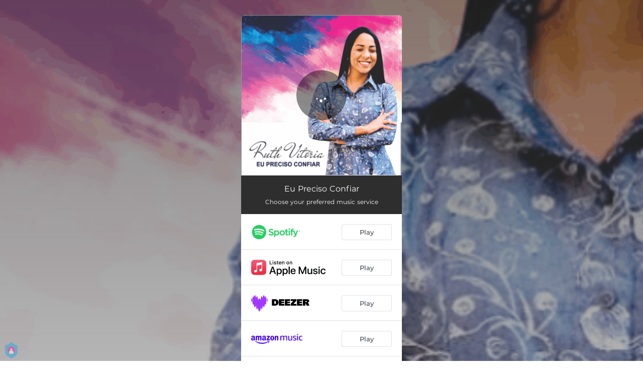

--- FILE ---
content_type: text/html; charset=utf-8
request_url: https://ps.onerpm.com/5813598194
body_size: 21648
content:
<!doctype html>
<html data-n-head-ssr lang="en" data-n-head="%7B%22lang%22:%7B%22ssr%22:%22en%22%7D%7D">
  <head >
    <link rel="dns-prefetch" href="https://fonts.gstatic.com/">
    <link rel="preconnect" href="https://fonts.gstatic.com/">
    <link rel="dns-prefetch" href="https://ib.adnxs.com">
    <link rel="preconnect" href="https://ib.adnxs.com">
    <link rel="dns-prefetch" href="https://connect.facebook.net">
    <link rel="preconnect" href="https://connect.facebook.net">
    <title>Eu Preciso Confiar</title><meta data-n-head="ssr" name="viewport" content="width=device-width, initial-scale=1"><meta data-n-head="ssr" property="description" content="Choose your preferred music service"><meta data-n-head="ssr" property="og:url" content="https://ps.onerpm.com/5813598194"><meta data-n-head="ssr" data-hid="og:title" property="og:title" content="Eu Preciso Confiar"><meta data-n-head="ssr" data-hid="og:description" property="og:description" content="Choose your preferred music service"><meta data-n-head="ssr" property="og:image" content="https://soup.onerpm.com/web/user/images/1/f5/f5wsnxKoYnpYPLBcnhsB.orig.png"><meta data-n-head="ssr" property="twitter:card" content="summary_large_image"><meta data-n-head="ssr" property="twitter:url" content="https://ps.onerpm.com/5813598194"><meta data-n-head="ssr" property="twitter:title" content="Eu Preciso Confiar"><meta data-n-head="ssr" property="twitter:description" content="Choose your preferred music service"><meta data-n-head="ssr" property="twitter:image" content="https://soup.onerpm.com/web/user/images/1/f5/f5wsnxKoYnpYPLBcnhsB.orig.png"><link data-n-head="ssr" rel="alternate" type="application/json+oembed" href="https://api.ffm.to/smartlink/oembed?url=https%3A%2F%2Fps.onerpm.com%2F5813598194&amp;format=json"><link data-n-head="ssr" rel="icon" type="image/x-icon" href="/icon.svg"><noscript data-n-head="ssr"><iframe src="https://www.googletagmanager.com/ns.html?id=GTM-W3NCRHH" height="0" width="0" style="display:none;visibility:hidden"></iframe></noscript><style data-vue-ssr-id="7351ffee:0 8334ae78:0 59f1e024:0 677b47ce:0 0c621273:0 5ae6f968:0 e1928f06:0 25b8951e:0 07cf718a:0 5e20a262:0 6c3d4b8c:0 60066a18:0 80fd7570:0 47665206:0 1024969c:0 273d17c5:0 2d93a33a:0 97b5a99e:0 bf30cc42:0 c951707e:0 d28a3b16:0">/*! normalize.css v8.0.1 | MIT License | github.com/necolas/normalize.css */html{line-height:1.15;-webkit-text-size-adjust:100%}body{margin:0}main{display:block}h1{font-size:2em;margin:.67em 0}hr{box-sizing:content-box;height:0;overflow:visible}pre{font-family:monospace,monospace;font-size:1em}a{background-color:transparent}abbr[title]{border-bottom:none;text-decoration:underline;-webkit-text-decoration:underline dotted;text-decoration:underline dotted}b,strong{font-weight:bolder}code,kbd,samp{font-family:monospace,monospace;font-size:1em}small{font-size:80%}sub,sup{font-size:75%;line-height:0;position:relative;vertical-align:baseline}sub{bottom:-.25em}sup{top:-.5em}img{border-style:none}button,input,optgroup,select,textarea{font-family:inherit;font-size:100%;line-height:1.15;margin:0}button,input{overflow:visible}button,select{text-transform:none}[type=button],[type=reset],[type=submit],button{-webkit-appearance:button}[type=button]::-moz-focus-inner,[type=reset]::-moz-focus-inner,[type=submit]::-moz-focus-inner,button::-moz-focus-inner{border-style:none;padding:0}[type=button]:-moz-focusring,[type=reset]:-moz-focusring,[type=submit]:-moz-focusring,button:-moz-focusring{outline:1px dotted ButtonText}fieldset{padding:.35em .75em .625em}legend{box-sizing:border-box;color:inherit;display:table;max-width:100%;padding:0;white-space:normal}progress{vertical-align:baseline}textarea{overflow:auto}[type=checkbox],[type=radio]{box-sizing:border-box;padding:0}[type=number]::-webkit-inner-spin-button,[type=number]::-webkit-outer-spin-button{height:auto}[type=search]{-webkit-appearance:textfield;outline-offset:-2px}[type=search]::-webkit-search-decoration{-webkit-appearance:none}::-webkit-file-upload-button{-webkit-appearance:button;font:inherit}details{display:block}summary{display:list-item}[hidden],template{display:none}blockquote,dd,dl,figure,h1,h2,h3,h4,h5,h6,hr,p,pre{margin:0}button{background-color:transparent;background-image:none}button:focus{outline:1px dotted;outline:5px auto -webkit-focus-ring-color}fieldset,ol,ul{margin:0;padding:0}ol,ul{list-style:none}html{font-family:system-ui,-apple-system,Segoe UI,Roboto,Ubuntu,Cantarell,Noto Sans,sans-serif,BlinkMacSystemFont,"Segoe UI","Helvetica Neue",Arial,"Noto Sans","Apple Color Emoji","Segoe UI Emoji","Segoe UI Symbol","Noto Color Emoji";line-height:1.5}*,:after,:before{box-sizing:border-box;border:0 solid #e2e8f0}hr{border-top-width:1px}img{border-style:solid}textarea{resize:vertical}input::-moz-placeholder,textarea::-moz-placeholder{color:#a0aec0}input::placeholder,textarea::placeholder{color:#a0aec0}[role=button],button{cursor:pointer}table{border-collapse:collapse}h1,h2,h3,h4,h5,h6{font-size:inherit;font-weight:inherit}a{color:inherit;text-decoration:inherit}button,input,optgroup,select,textarea{padding:0;line-height:inherit;color:inherit}code,kbd,pre,samp{font-family:Menlo,Monaco,Consolas,"Liberation Mono","Courier New",monospace}audio,canvas,embed,iframe,img,object,svg,video{display:block;vertical-align:middle}img,video{max-width:100%;height:auto}.container{width:100%}@media (min-width:0px){.container{max-width:0}}@media (min-width:320px){.container{max-width:320px}}@media (min-width:480px){.container{max-width:480px}}@media (min-width:640px){.container{max-width:640px}}@media (min-width:768px){.container{max-width:768px}}@media (min-width:1024px){.container{max-width:1024px}}@media (min-width:1280px){.container{max-width:1280px}}.appearance-none{-webkit-appearance:none;-moz-appearance:none;appearance:none}.bg-transparent{background-color:transparent}.bg-black{--bg-opacity:1;background-color:#000;background-color:rgba(0,0,0,var(--bg-opacity))}.bg-white{--bg-opacity:1;background-color:#fff;background-color:rgba(255,255,255,var(--bg-opacity))}.bg-gray-300{--bg-opacity:1;background-color:#e2e8f0;background-color:rgba(226,232,240,var(--bg-opacity))}.bg-yellow-400{--bg-opacity:1;background-color:#f6e05e;background-color:rgba(246,224,94,var(--bg-opacity))}.bg-blue-500{--bg-opacity:1;background-color:#4299e1;background-color:rgba(66,153,225,var(--bg-opacity))}.hover\:bg-gray-800:hover{--bg-opacity:1;background-color:#2d3748;background-color:rgba(45,55,72,var(--bg-opacity))}.hover\:bg-blue-700:hover{--bg-opacity:1;background-color:#2b6cb0;background-color:rgba(43,108,176,var(--bg-opacity))}.bg-opacity-50{--bg-opacity:0.5}.bg-opacity-75{--bg-opacity:0.75}.hover\:bg-opacity-100:hover{--bg-opacity:1}.border-transparent{border-color:transparent}.border-gray-300{--border-opacity:1;border-color:#e2e8f0;border-color:rgba(226,232,240,var(--border-opacity))}.border-gray-800{--border-opacity:1;border-color:#2d3748;border-color:rgba(45,55,72,var(--border-opacity))}.border-red-500{--border-opacity:1;border-color:#f56565;border-color:rgba(245,101,101,var(--border-opacity))}.rounded-none{border-radius:0}.rounded-sm{border-radius:.125rem}.rounded{border-radius:.25rem}.rounded-md{border-radius:.375rem}.rounded-lg{border-radius:.5rem}.rounded-full{border-radius:9999px}.rounded-t-none{border-top-left-radius:0;border-top-right-radius:0}.rounded-r-none{border-top-right-radius:0;border-bottom-right-radius:0}.rounded-b-none{border-bottom-right-radius:0;border-bottom-left-radius:0}.rounded-l-none{border-top-left-radius:0;border-bottom-left-radius:0}.rounded-r-sm{border-top-right-radius:.125rem}.rounded-b-sm,.rounded-r-sm{border-bottom-right-radius:.125rem}.rounded-b-sm,.rounded-l-sm{border-bottom-left-radius:.125rem}.rounded-l-sm{border-top-left-radius:.125rem}.rounded-r{border-top-right-radius:.25rem}.rounded-b,.rounded-r{border-bottom-right-radius:.25rem}.rounded-b,.rounded-l{border-bottom-left-radius:.25rem}.rounded-l{border-top-left-radius:.25rem}.rounded-r-md{border-top-right-radius:.375rem}.rounded-b-md,.rounded-r-md{border-bottom-right-radius:.375rem}.rounded-b-md,.rounded-l-md{border-bottom-left-radius:.375rem}.rounded-l-md{border-top-left-radius:.375rem}.rounded-r-lg{border-top-right-radius:.5rem}.rounded-b-lg,.rounded-r-lg{border-bottom-right-radius:.5rem}.rounded-b-lg,.rounded-l-lg{border-bottom-left-radius:.5rem}.rounded-l-lg{border-top-left-radius:.5rem}.rounded-r-full{border-top-right-radius:9999px}.rounded-b-full,.rounded-r-full{border-bottom-right-radius:9999px}.rounded-b-full,.rounded-l-full{border-bottom-left-radius:9999px}.rounded-l-full{border-top-left-radius:9999px}.border-2{border-width:2px}.border{border-width:1px}.border-r{border-right-width:1px}.cursor-pointer{cursor:pointer}.block{display:block}.inline-block{display:inline-block}.flex{display:flex}.inline-flex{display:inline-flex}.table{display:table}.contents{display:contents}.hidden{display:none}.flex-row{flex-direction:row}.flex-col{flex-direction:column}.flex-wrap{flex-wrap:wrap}.items-center{align-items:center}.justify-end{justify-content:flex-end}.justify-center{justify-content:center}.justify-between{justify-content:space-between}.flex-auto{flex:1 1 auto}.flex-none{flex:none}.flex-grow{flex-grow:1}.flex-shrink-0{flex-shrink:0}.flex-shrink{flex-shrink:1}.font-light{font-weight:300}.font-medium{font-weight:500}.font-semibold{font-weight:600}.font-bold{font-weight:700}.h-0{height:0}.h-1{height:.25rem}.h-2{height:.5rem}.h-3{height:.75rem}.h-4{height:1rem}.h-5{height:1.25rem}.h-6{height:1.5rem}.h-8{height:2rem}.h-10{height:2.5rem}.h-12{height:3rem}.h-16{height:4rem}.h-20{height:5rem}.h-24{height:6rem}.h-32{height:8rem}.h-40{height:10rem}.h-48{height:12rem}.h-56{height:14rem}.h-64{height:16rem}.h-auto{height:auto}.h-full{height:100%}.h-screen{height:100vh}.text-xs{font-size:.75rem}.text-sm{font-size:.875rem}.text-base{font-size:1rem}.text-lg{font-size:1.125rem}.text-xl{font-size:1.25rem}.text-2xl{font-size:1.5rem}.text-sme{font-size:.93rem}.leading-7{line-height:1.75rem}.leading-none{line-height:1}.leading-normal{line-height:1.5}.list-inside{list-style-position:inside}.list-outside{list-style-position:outside}.list-decimal{list-style-type:decimal}.m-2{margin:.5rem}.m-6{margin:1.5rem}.m-auto{margin:auto}.my-2{margin-top:.5rem;margin-bottom:.5rem}.mx-2{margin-left:.5rem;margin-right:.5rem}.mx-3{margin-left:.75rem;margin-right:.75rem}.my-4{margin-top:1rem;margin-bottom:1rem}.mx-4{margin-left:1rem;margin-right:1rem}.my-8{margin-top:2rem;margin-bottom:2rem}.my-auto{margin-top:auto;margin-bottom:auto}.mx-auto{margin-left:auto;margin-right:auto}.-my-24{margin-top:-6rem;margin-bottom:-6rem}.mt-1{margin-top:.25rem}.mb-1{margin-bottom:.25rem}.ml-1{margin-left:.25rem}.mt-2{margin-top:.5rem}.mr-2{margin-right:.5rem}.mb-2{margin-bottom:.5rem}.mt-3{margin-top:.75rem}.mb-3{margin-bottom:.75rem}.mt-4{margin-top:1rem}.mr-4{margin-right:1rem}.mb-4{margin-bottom:1rem}.mt-5{margin-top:1.25rem}.mt-6{margin-top:1.5rem}.mb-6{margin-bottom:1.5rem}.mt-10{margin-top:2.5rem}.mb-10{margin-bottom:2.5rem}.mt-20{margin-top:5rem}.ml-auto{margin-left:auto}.max-w-xs{max-width:20rem}.max-w-lg{max-width:32rem}.max-w-4xl{max-width:56rem}.min-h-8{min-height:2rem}.min-h-10{min-height:2.5rem}.min-h-full{min-height:100%}.min-w-8{min-width:2rem}.min-w-20{min-width:5rem}.object-cover{-o-object-fit:cover;object-fit:cover}.opacity-75{opacity:.75}.focus\:outline-none:focus,.outline-none{outline:2px solid transparent;outline-offset:2px}.overflow-hidden{overflow:hidden}.overflow-x-scroll{overflow-x:scroll}.p-2{padding:.5rem}.p-3{padding:.75rem}.p-4{padding:1rem}.py-1{padding-top:.25rem;padding-bottom:.25rem}.px-1{padding-left:.25rem;padding-right:.25rem}.py-2{padding-top:.5rem;padding-bottom:.5rem}.px-2{padding-left:.5rem;padding-right:.5rem}.py-3{padding-top:.75rem;padding-bottom:.75rem}.px-3{padding-left:.75rem;padding-right:.75rem}.py-4{padding-top:1rem;padding-bottom:1rem}.px-4{padding-left:1rem;padding-right:1rem}.px-6{padding-left:1.5rem;padding-right:1.5rem}.px-8{padding-left:2rem;padding-right:2rem}.px-10{padding-left:2.5rem;padding-right:2.5rem}.pt-2{padding-top:.5rem}.pt-4{padding-top:1rem}.pb-6{padding-bottom:1.5rem}.pt-10{padding-top:2.5rem}.pb-64{padding-bottom:16rem}.static{position:static}.fixed{position:fixed}.absolute{position:absolute}.relative{position:relative}.top-0{top:0}.left-0{left:0}.shadow-sm{box-shadow:0 1px 2px 0 rgba(0,0,0,.05)}.shadow{box-shadow:0 1px 3px 0 rgba(0,0,0,.1),0 1px 2px 0 rgba(0,0,0,.06)}.shadow-lg{box-shadow:0 10px 15px -3px rgba(0,0,0,.1),0 4px 6px -2px rgba(0,0,0,.05)}.fill-current{fill:currentColor}.text-left{text-align:left}.text-center{text-align:center}.text-black{--text-opacity:1;color:#000;color:rgba(0,0,0,var(--text-opacity))}.text-white{--text-opacity:1;color:#fff;color:rgba(255,255,255,var(--text-opacity))}.text-gray-600{--text-opacity:1;color:#718096;color:rgba(113,128,150,var(--text-opacity))}.text-gray-800{--text-opacity:1;color:#2d3748;color:rgba(45,55,72,var(--text-opacity))}.text-red-500{--text-opacity:1;color:#f56565;color:rgba(245,101,101,var(--text-opacity))}.text-pink-600{--text-opacity:1;color:#d53f8c;color:rgba(213,63,140,var(--text-opacity))}.uppercase{text-transform:uppercase}.capitalize{text-transform:capitalize}.underline{text-decoration:underline}.tracking-normal{letter-spacing:0}.tracking-wide{letter-spacing:.025em}.align-middle{vertical-align:middle}.visible{visibility:visible}.invisible{visibility:hidden}.whitespace-no-wrap{white-space:nowrap}.w-0{width:0}.w-1{width:.25rem}.w-2{width:.5rem}.w-3{width:.75rem}.w-4{width:1rem}.w-5{width:1.25rem}.w-6{width:1.5rem}.w-8{width:2rem}.w-10{width:2.5rem}.w-12{width:3rem}.w-16{width:4rem}.w-20{width:5rem}.w-24{width:6rem}.w-32{width:8rem}.w-40{width:10rem}.w-48{width:12rem}.w-54{width:13.5rem}.w-56{width:14rem}.w-64{width:16rem}.w-auto{width:auto}.w-3\/4{width:75%}.w-full{width:100%}.w-screen{width:100vw}.z-10{z-index:10}.transform{--transform-translate-x:0;--transform-translate-y:0;--transform-rotate:0;--transform-skew-x:0;--transform-skew-y:0;--transform-scale-x:1;--transform-scale-y:1;transform:translateX(var(--transform-translate-x)) translateY(var(--transform-translate-y)) rotate(var(--transform-rotate)) skewX(var(--transform-skew-x)) skewY(var(--transform-skew-y)) scaleX(var(--transform-scale-x)) scaleY(var(--transform-scale-y))}.hover\:scale-105:hover{--transform-scale-x:1.05;--transform-scale-y:1.05}.transition{transition-property:background-color,border-color,color,fill,stroke,opacity,box-shadow,transform}.ease-in{transition-timing-function:cubic-bezier(.4,0,1,1)}.ease-in-out{transition-timing-function:cubic-bezier(.4,0,.2,1)}.duration-100{transition-duration:.1s}@keyframes spin{to{transform:rotate(1turn)}}@keyframes ping{75%,to{transform:scale(2);opacity:0}}@keyframes pulse{50%{opacity:.5}}@keyframes bounce{0%,to{transform:translateY(-25%);animation-timing-function:cubic-bezier(.8,0,1,1)}50%{transform:none;animation-timing-function:cubic-bezier(0,0,.2,1)}}@media (min-width:0px) and (max-width:319px){.xxs\:container{width:100%}}@media (min-width:0px) and (max-width:319px) and (min-width:0px){.xxs\:container{max-width:0}}@media (min-width:0px) and (max-width:319px) and (min-width:320px){.xxs\:container{max-width:320px}}@media (min-width:0px) and (max-width:319px) and (min-width:480px){.xxs\:container{max-width:480px}}@media (min-width:0px) and (max-width:319px) and (min-width:640px){.xxs\:container{max-width:640px}}@media (min-width:0px) and (max-width:319px) and (min-width:768px){.xxs\:container{max-width:768px}}@media (min-width:0px) and (max-width:319px) and (min-width:1024px){.xxs\:container{max-width:1024px}}@media (min-width:0px) and (max-width:319px) and (min-width:1280px){.xxs\:container{max-width:1280px}}@media (min-width:0px) and (max-width:319px){.xxs\:text-xs{font-size:.75rem}.xxs\:leading-loose{line-height:2}.xxs\:px-0{padding-left:0;padding-right:0}.xxs\:py-2{padding-top:.5rem;padding-bottom:.5rem}.xxs\:px-2{padding-left:.5rem;padding-right:.5rem}.xxs\:w-2{width:.5rem}}@media (min-width:320px) and (max-width:479px){.xs\:container{width:100%}}@media (min-width:320px) and (max-width:479px) and (min-width:0px){.xs\:container{max-width:0}}@media (min-width:320px) and (max-width:479px) and (min-width:320px){.xs\:container{max-width:320px}}@media (min-width:320px) and (max-width:479px) and (min-width:480px){.xs\:container{max-width:480px}}@media (min-width:320px) and (max-width:479px) and (min-width:640px){.xs\:container{max-width:640px}}@media (min-width:320px) and (max-width:479px) and (min-width:768px){.xs\:container{max-width:768px}}@media (min-width:320px) and (max-width:479px) and (min-width:1024px){.xs\:container{max-width:1024px}}@media (min-width:320px) and (max-width:479px) and (min-width:1280px){.xs\:container{max-width:1280px}}@media (min-width:320px) and (max-width:479px){.xs\:rounded-l-md{border-top-left-radius:.375rem;border-bottom-left-radius:.375rem}.xs\:flex-col{flex-direction:column}.xs\:text-sm{font-size:.875rem}.xs\:leading-6{line-height:1.5rem}.xs\:px-0{padding-left:0;padding-right:0}.xs\:px-2{padding-left:.5rem;padding-right:.5rem}}@media (min-width:480px) and (max-width:639px){.xsm\:container{width:100%}}@media (min-width:480px) and (max-width:639px) and (min-width:0px){.xsm\:container{max-width:0}}@media (min-width:480px) and (max-width:639px) and (min-width:320px){.xsm\:container{max-width:320px}}@media (min-width:480px) and (max-width:639px) and (min-width:480px){.xsm\:container{max-width:480px}}@media (min-width:480px) and (max-width:639px) and (min-width:640px){.xsm\:container{max-width:640px}}@media (min-width:480px) and (max-width:639px) and (min-width:768px){.xsm\:container{max-width:768px}}@media (min-width:480px) and (max-width:639px) and (min-width:1024px){.xsm\:container{max-width:1024px}}@media (min-width:480px) and (max-width:639px) and (min-width:1280px){.xsm\:container{max-width:1280px}}@media (min-width:480px) and (max-width:639px){.xsm\:rounded-l-md{border-top-left-radius:.375rem;border-bottom-left-radius:.375rem}.xsm\:flex-col{flex-direction:column}}@media (min-width:640px) and (max-width:767px){.sm\:container{width:100%}}@media (min-width:640px) and (max-width:767px) and (min-width:0px){.sm\:container{max-width:0}}@media (min-width:640px) and (max-width:767px) and (min-width:320px){.sm\:container{max-width:320px}}@media (min-width:640px) and (max-width:767px) and (min-width:480px){.sm\:container{max-width:480px}}@media (min-width:640px) and (max-width:767px) and (min-width:640px){.sm\:container{max-width:640px}}@media (min-width:640px) and (max-width:767px) and (min-width:768px){.sm\:container{max-width:768px}}@media (min-width:640px) and (max-width:767px) and (min-width:1024px){.sm\:container{max-width:1024px}}@media (min-width:640px) and (max-width:767px) and (min-width:1280px){.sm\:container{max-width:1280px}}@media (min-width:640px) and (max-width:767px){.sm\:rounded-l-md{border-top-left-radius:.375rem;border-bottom-left-radius:.375rem}.sm\:flex-col{flex-direction:column}.sm\:text-sm{font-size:.875rem}.sm\:mt-0{margin-top:0}.sm\:ml-3{margin-left:.75rem}}@media (min-width:768px) and (max-width:1023px){.md\:container{width:100%}}@media (min-width:768px) and (max-width:1023px) and (min-width:0px){.md\:container{max-width:0}}@media (min-width:768px) and (max-width:1023px) and (min-width:320px){.md\:container{max-width:320px}}@media (min-width:768px) and (max-width:1023px) and (min-width:480px){.md\:container{max-width:480px}}@media (min-width:768px) and (max-width:1023px) and (min-width:640px){.md\:container{max-width:640px}}@media (min-width:768px) and (max-width:1023px) and (min-width:768px){.md\:container{max-width:768px}}@media (min-width:768px) and (max-width:1023px) and (min-width:1024px){.md\:container{max-width:1024px}}@media (min-width:768px) and (max-width:1023px) and (min-width:1280px){.md\:container{max-width:1280px}}@media (min-width:768px) and (max-width:1023px){.md\:flex{display:flex}.md\:p-10{padding:2.5rem}}@media (min-width:1024px) and (max-width:1279px){.lg\:container{width:100%}}@media (min-width:1024px) and (max-width:1279px) and (min-width:0px){.lg\:container{max-width:0}}@media (min-width:1024px) and (max-width:1279px) and (min-width:320px){.lg\:container{max-width:320px}}@media (min-width:1024px) and (max-width:1279px) and (min-width:480px){.lg\:container{max-width:480px}}@media (min-width:1024px) and (max-width:1279px) and (min-width:640px){.lg\:container{max-width:640px}}@media (min-width:1024px) and (max-width:1279px) and (min-width:768px){.lg\:container{max-width:768px}}@media (min-width:1024px) and (max-width:1279px) and (min-width:1024px){.lg\:container{max-width:1024px}}@media (min-width:1024px) and (max-width:1279px) and (min-width:1280px){.lg\:container{max-width:1280px}}@media (min-width:1024px) and (max-width:1279px){.lg\:rounded-b-none{border-bottom-right-radius:0;border-bottom-left-radius:0}.lg\:rounded-r{border-top-right-radius:.25rem;border-bottom-right-radius:.25rem}.lg\:flex{display:flex}.lg\:justify-between{justify-content:space-between}.lg\:h-10{height:2.5rem}.lg\:max-w-full{max-width:100%}.lg\:w-10{width:2.5rem}.lg\:w-full{width:100%}.lg\:transform{--transform-translate-x:0;--transform-translate-y:0;--transform-rotate:0;--transform-skew-x:0;--transform-skew-y:0;--transform-scale-x:1;--transform-scale-y:1;transform:translateX(var(--transform-translate-x)) translateY(var(--transform-translate-y)) rotate(var(--transform-rotate)) skewX(var(--transform-skew-x)) skewY(var(--transform-skew-y)) scaleX(var(--transform-scale-x)) scaleY(var(--transform-scale-y))}}@media (min-width:1280px){.xl\:container{width:100%}}@media (min-width:1280px) and (min-width:0px){.xl\:container{max-width:0}}@media (min-width:1280px) and (min-width:320px){.xl\:container{max-width:320px}}@media (min-width:1280px) and (min-width:480px){.xl\:container{max-width:480px}}@media (min-width:1280px) and (min-width:640px){.xl\:container{max-width:640px}}@media (min-width:1280px) and (min-width:768px){.xl\:container{max-width:768px}}@media (min-width:1280px) and (min-width:1024px){.xl\:container{max-width:1024px}}@media (min-width:1280px) and (min-width:1280px){.xl\:container{max-width:1280px}}@media (min-width:1280px){.xl\:flex{display:flex}.xl\:justify-between{justify-content:space-between}.xl\:h-10{height:2.5rem}.xl\:w-10{width:2.5rem}.xl\:w-full{width:100%}.xl\:transform{--transform-translate-x:0;--transform-translate-y:0;--transform-rotate:0;--transform-skew-x:0;--transform-skew-y:0;--transform-scale-x:1;--transform-scale-y:1;transform:translateX(var(--transform-translate-x)) translateY(var(--transform-translate-y)) rotate(var(--transform-rotate)) skewX(var(--transform-skew-x)) skewY(var(--transform-skew-y)) scaleX(var(--transform-scale-x)) scaleY(var(--transform-scale-y))}}
@font-face{font-family:"Montserrat";font-style:normal;font-weight:100;font-display:swap;src:url(https://fonts.gstatic.com/s/montserrat/v18/JTUQjIg1_i6t8kCHKm45_QpRxC7m0dR9pBOi.woff2) format("woff2");unicode-range:u+0460-052f,u+1c80-1c88,u+20b4,u+2de0-2dff,u+a640-a69f,u+fe2e-fe2f}@font-face{font-family:"Montserrat";font-style:normal;font-weight:100;font-display:swap;src:url(https://fonts.gstatic.com/s/montserrat/v18/JTUQjIg1_i6t8kCHKm45_QpRzS7m0dR9pBOi.woff2) format("woff2");unicode-range:u+0400-045f,u+0490-0491,u+04b0-04b1,u+2116}@font-face{font-family:"Montserrat";font-style:normal;font-weight:100;font-display:swap;src:url(https://fonts.gstatic.com/s/montserrat/v18/JTUQjIg1_i6t8kCHKm45_QpRxi7m0dR9pBOi.woff2) format("woff2");unicode-range:u+0102-0103,u+0110-0111,u+0128-0129,u+0168-0169,u+01a0-01a1,u+01af-01b0,u+1ea0-1ef9,u+20ab}@font-face{font-family:"Montserrat";font-style:normal;font-weight:100;font-display:swap;src:url(https://fonts.gstatic.com/s/montserrat/v18/JTUQjIg1_i6t8kCHKm45_QpRxy7m0dR9pBOi.woff2) format("woff2");unicode-range:u+0100-024f,u+0259,u+1e??,u+2020,u+20a0-20ab,u+20ad-20cf,u+2113,u+2c60-2c7f,u+a720-a7ff}@font-face{font-family:"Montserrat";font-style:normal;font-weight:100;font-display:swap;src:url(https://fonts.gstatic.com/s/montserrat/v18/JTUQjIg1_i6t8kCHKm45_QpRyS7m0dR9pA.woff2) format("woff2");unicode-range:u+00??,u+0131,u+0152-0153,u+02bb-02bc,u+02c6,u+02da,u+02dc,u+2000-206f,u+2074,u+20ac,u+2122,u+2191,u+2193,u+2212,u+2215,u+feff,u+fffd}@font-face{font-family:"Montserrat";font-style:normal;font-weight:200;font-display:swap;src:url(https://fonts.gstatic.com/s/montserrat/v18/JTURjIg1_i6t8kCHKm45_aZA3gTD_vx3rCubqg.woff2) format("woff2");unicode-range:u+0460-052f,u+1c80-1c88,u+20b4,u+2de0-2dff,u+a640-a69f,u+fe2e-fe2f}@font-face{font-family:"Montserrat";font-style:normal;font-weight:200;font-display:swap;src:url(https://fonts.gstatic.com/s/montserrat/v18/JTURjIg1_i6t8kCHKm45_aZA3g3D_vx3rCubqg.woff2) format("woff2");unicode-range:u+0400-045f,u+0490-0491,u+04b0-04b1,u+2116}@font-face{font-family:"Montserrat";font-style:normal;font-weight:200;font-display:swap;src:url(https://fonts.gstatic.com/s/montserrat/v18/JTURjIg1_i6t8kCHKm45_aZA3gbD_vx3rCubqg.woff2) format("woff2");unicode-range:u+0102-0103,u+0110-0111,u+0128-0129,u+0168-0169,u+01a0-01a1,u+01af-01b0,u+1ea0-1ef9,u+20ab}@font-face{font-family:"Montserrat";font-style:normal;font-weight:200;font-display:swap;src:url(https://fonts.gstatic.com/s/montserrat/v18/JTURjIg1_i6t8kCHKm45_aZA3gfD_vx3rCubqg.woff2) format("woff2");unicode-range:u+0100-024f,u+0259,u+1e??,u+2020,u+20a0-20ab,u+20ad-20cf,u+2113,u+2c60-2c7f,u+a720-a7ff}@font-face{font-family:"Montserrat";font-style:normal;font-weight:200;font-display:swap;src:url(https://fonts.gstatic.com/s/montserrat/v18/JTURjIg1_i6t8kCHKm45_aZA3gnD_vx3rCs.woff2) format("woff2");unicode-range:u+00??,u+0131,u+0152-0153,u+02bb-02bc,u+02c6,u+02da,u+02dc,u+2000-206f,u+2074,u+20ac,u+2122,u+2191,u+2193,u+2212,u+2215,u+feff,u+fffd}@font-face{font-family:"Montserrat";font-style:normal;font-weight:300;font-display:swap;src:url(https://fonts.gstatic.com/s/montserrat/v18/JTURjIg1_i6t8kCHKm45_cJD3gTD_vx3rCubqg.woff2) format("woff2");unicode-range:u+0460-052f,u+1c80-1c88,u+20b4,u+2de0-2dff,u+a640-a69f,u+fe2e-fe2f}@font-face{font-family:"Montserrat";font-style:normal;font-weight:300;font-display:swap;src:url(https://fonts.gstatic.com/s/montserrat/v18/JTURjIg1_i6t8kCHKm45_cJD3g3D_vx3rCubqg.woff2) format("woff2");unicode-range:u+0400-045f,u+0490-0491,u+04b0-04b1,u+2116}@font-face{font-family:"Montserrat";font-style:normal;font-weight:300;font-display:swap;src:url(https://fonts.gstatic.com/s/montserrat/v18/JTURjIg1_i6t8kCHKm45_cJD3gbD_vx3rCubqg.woff2) format("woff2");unicode-range:u+0102-0103,u+0110-0111,u+0128-0129,u+0168-0169,u+01a0-01a1,u+01af-01b0,u+1ea0-1ef9,u+20ab}@font-face{font-family:"Montserrat";font-style:normal;font-weight:300;font-display:swap;src:url(https://fonts.gstatic.com/s/montserrat/v18/JTURjIg1_i6t8kCHKm45_cJD3gfD_vx3rCubqg.woff2) format("woff2");unicode-range:u+0100-024f,u+0259,u+1e??,u+2020,u+20a0-20ab,u+20ad-20cf,u+2113,u+2c60-2c7f,u+a720-a7ff}@font-face{font-family:"Montserrat";font-style:normal;font-weight:300;font-display:swap;src:url(https://fonts.gstatic.com/s/montserrat/v18/JTURjIg1_i6t8kCHKm45_cJD3gnD_vx3rCs.woff2) format("woff2");unicode-range:u+00??,u+0131,u+0152-0153,u+02bb-02bc,u+02c6,u+02da,u+02dc,u+2000-206f,u+2074,u+20ac,u+2122,u+2191,u+2193,u+2212,u+2215,u+feff,u+fffd}@font-face{font-family:"Montserrat";font-style:normal;font-weight:400;font-display:swap;src:url(https://fonts.gstatic.com/s/montserrat/v18/JTUSjIg1_i6t8kCHKm459WRhyyTh89ZNpQ.woff2) format("woff2");unicode-range:u+0460-052f,u+1c80-1c88,u+20b4,u+2de0-2dff,u+a640-a69f,u+fe2e-fe2f}@font-face{font-family:"Montserrat";font-style:normal;font-weight:400;font-display:swap;src:url(https://fonts.gstatic.com/s/montserrat/v18/JTUSjIg1_i6t8kCHKm459W1hyyTh89ZNpQ.woff2) format("woff2");unicode-range:u+0400-045f,u+0490-0491,u+04b0-04b1,u+2116}@font-face{font-family:"Montserrat";font-style:normal;font-weight:400;font-display:swap;src:url(https://fonts.gstatic.com/s/montserrat/v18/JTUSjIg1_i6t8kCHKm459WZhyyTh89ZNpQ.woff2) format("woff2");unicode-range:u+0102-0103,u+0110-0111,u+0128-0129,u+0168-0169,u+01a0-01a1,u+01af-01b0,u+1ea0-1ef9,u+20ab}@font-face{font-family:"Montserrat";font-style:normal;font-weight:400;font-display:swap;src:url(https://fonts.gstatic.com/s/montserrat/v18/JTUSjIg1_i6t8kCHKm459WdhyyTh89ZNpQ.woff2) format("woff2");unicode-range:u+0100-024f,u+0259,u+1e??,u+2020,u+20a0-20ab,u+20ad-20cf,u+2113,u+2c60-2c7f,u+a720-a7ff}@font-face{font-family:"Montserrat";font-style:normal;font-weight:400;font-display:swap;src:url(https://fonts.gstatic.com/s/montserrat/v18/JTUSjIg1_i6t8kCHKm459WlhyyTh89Y.woff2) format("woff2");unicode-range:u+00??,u+0131,u+0152-0153,u+02bb-02bc,u+02c6,u+02da,u+02dc,u+2000-206f,u+2074,u+20ac,u+2122,u+2191,u+2193,u+2212,u+2215,u+feff,u+fffd}@font-face{font-family:"Montserrat";font-style:normal;font-weight:500;font-display:swap;src:url(https://fonts.gstatic.com/s/montserrat/v18/JTURjIg1_i6t8kCHKm45_ZpC3gTD_vx3rCubqg.woff2) format("woff2");unicode-range:u+0460-052f,u+1c80-1c88,u+20b4,u+2de0-2dff,u+a640-a69f,u+fe2e-fe2f}@font-face{font-family:"Montserrat";font-style:normal;font-weight:500;font-display:swap;src:url(https://fonts.gstatic.com/s/montserrat/v18/JTURjIg1_i6t8kCHKm45_ZpC3g3D_vx3rCubqg.woff2) format("woff2");unicode-range:u+0400-045f,u+0490-0491,u+04b0-04b1,u+2116}@font-face{font-family:"Montserrat";font-style:normal;font-weight:500;font-display:swap;src:url(https://fonts.gstatic.com/s/montserrat/v18/JTURjIg1_i6t8kCHKm45_ZpC3gbD_vx3rCubqg.woff2) format("woff2");unicode-range:u+0102-0103,u+0110-0111,u+0128-0129,u+0168-0169,u+01a0-01a1,u+01af-01b0,u+1ea0-1ef9,u+20ab}@font-face{font-family:"Montserrat";font-style:normal;font-weight:500;font-display:swap;src:url(https://fonts.gstatic.com/s/montserrat/v18/JTURjIg1_i6t8kCHKm45_ZpC3gfD_vx3rCubqg.woff2) format("woff2");unicode-range:u+0100-024f,u+0259,u+1e??,u+2020,u+20a0-20ab,u+20ad-20cf,u+2113,u+2c60-2c7f,u+a720-a7ff}@font-face{font-family:"Montserrat";font-style:normal;font-weight:500;font-display:swap;src:url(https://fonts.gstatic.com/s/montserrat/v18/JTURjIg1_i6t8kCHKm45_ZpC3gnD_vx3rCs.woff2) format("woff2");unicode-range:u+00??,u+0131,u+0152-0153,u+02bb-02bc,u+02c6,u+02da,u+02dc,u+2000-206f,u+2074,u+20ac,u+2122,u+2191,u+2193,u+2212,u+2215,u+feff,u+fffd}@font-face{font-family:"Montserrat";font-style:normal;font-weight:600;font-display:swap;src:url(https://fonts.gstatic.com/s/montserrat/v18/JTURjIg1_i6t8kCHKm45_bZF3gTD_vx3rCubqg.woff2) format("woff2");unicode-range:u+0460-052f,u+1c80-1c88,u+20b4,u+2de0-2dff,u+a640-a69f,u+fe2e-fe2f}@font-face{font-family:"Montserrat";font-style:normal;font-weight:600;font-display:swap;src:url(https://fonts.gstatic.com/s/montserrat/v18/JTURjIg1_i6t8kCHKm45_bZF3g3D_vx3rCubqg.woff2) format("woff2");unicode-range:u+0400-045f,u+0490-0491,u+04b0-04b1,u+2116}@font-face{font-family:"Montserrat";font-style:normal;font-weight:600;font-display:swap;src:url(https://fonts.gstatic.com/s/montserrat/v18/JTURjIg1_i6t8kCHKm45_bZF3gbD_vx3rCubqg.woff2) format("woff2");unicode-range:u+0102-0103,u+0110-0111,u+0128-0129,u+0168-0169,u+01a0-01a1,u+01af-01b0,u+1ea0-1ef9,u+20ab}@font-face{font-family:"Montserrat";font-style:normal;font-weight:600;font-display:swap;src:url(https://fonts.gstatic.com/s/montserrat/v18/JTURjIg1_i6t8kCHKm45_bZF3gfD_vx3rCubqg.woff2) format("woff2");unicode-range:u+0100-024f,u+0259,u+1e??,u+2020,u+20a0-20ab,u+20ad-20cf,u+2113,u+2c60-2c7f,u+a720-a7ff}@font-face{font-family:"Montserrat";font-style:normal;font-weight:600;font-display:swap;src:url(https://fonts.gstatic.com/s/montserrat/v18/JTURjIg1_i6t8kCHKm45_bZF3gnD_vx3rCs.woff2) format("woff2");unicode-range:u+00??,u+0131,u+0152-0153,u+02bb-02bc,u+02c6,u+02da,u+02dc,u+2000-206f,u+2074,u+20ac,u+2122,u+2191,u+2193,u+2212,u+2215,u+feff,u+fffd}@font-face{font-family:"Montserrat";font-style:normal;font-weight:700;font-display:swap;src:url(https://fonts.gstatic.com/s/montserrat/v18/JTURjIg1_i6t8kCHKm45_dJE3gTD_vx3rCubqg.woff2) format("woff2");unicode-range:u+0460-052f,u+1c80-1c88,u+20b4,u+2de0-2dff,u+a640-a69f,u+fe2e-fe2f}@font-face{font-family:"Montserrat";font-style:normal;font-weight:700;font-display:swap;src:url(https://fonts.gstatic.com/s/montserrat/v18/JTURjIg1_i6t8kCHKm45_dJE3g3D_vx3rCubqg.woff2) format("woff2");unicode-range:u+0400-045f,u+0490-0491,u+04b0-04b1,u+2116}@font-face{font-family:"Montserrat";font-style:normal;font-weight:700;font-display:swap;src:url(https://fonts.gstatic.com/s/montserrat/v18/JTURjIg1_i6t8kCHKm45_dJE3gbD_vx3rCubqg.woff2) format("woff2");unicode-range:u+0102-0103,u+0110-0111,u+0128-0129,u+0168-0169,u+01a0-01a1,u+01af-01b0,u+1ea0-1ef9,u+20ab}@font-face{font-family:"Montserrat";font-style:normal;font-weight:700;font-display:swap;src:url(https://fonts.gstatic.com/s/montserrat/v18/JTURjIg1_i6t8kCHKm45_dJE3gfD_vx3rCubqg.woff2) format("woff2");unicode-range:u+0100-024f,u+0259,u+1e??,u+2020,u+20a0-20ab,u+20ad-20cf,u+2113,u+2c60-2c7f,u+a720-a7ff}@font-face{font-family:"Montserrat";font-style:normal;font-weight:700;font-display:swap;src:url(https://fonts.gstatic.com/s/montserrat/v18/JTURjIg1_i6t8kCHKm45_dJE3gnD_vx3rCs.woff2) format("woff2");unicode-range:u+00??,u+0131,u+0152-0153,u+02bb-02bc,u+02c6,u+02da,u+02dc,u+2000-206f,u+2074,u+20ac,u+2122,u+2191,u+2193,u+2212,u+2215,u+feff,u+fffd}@font-face{font-family:"Montserrat";font-style:normal;font-weight:800;font-display:swap;src:url(https://fonts.gstatic.com/s/montserrat/v18/JTURjIg1_i6t8kCHKm45_c5H3gTD_vx3rCubqg.woff2) format("woff2");unicode-range:u+0460-052f,u+1c80-1c88,u+20b4,u+2de0-2dff,u+a640-a69f,u+fe2e-fe2f}@font-face{font-family:"Montserrat";font-style:normal;font-weight:800;font-display:swap;src:url(https://fonts.gstatic.com/s/montserrat/v18/JTURjIg1_i6t8kCHKm45_c5H3g3D_vx3rCubqg.woff2) format("woff2");unicode-range:u+0400-045f,u+0490-0491,u+04b0-04b1,u+2116}@font-face{font-family:"Montserrat";font-style:normal;font-weight:800;font-display:swap;src:url(https://fonts.gstatic.com/s/montserrat/v18/JTURjIg1_i6t8kCHKm45_c5H3gbD_vx3rCubqg.woff2) format("woff2");unicode-range:u+0102-0103,u+0110-0111,u+0128-0129,u+0168-0169,u+01a0-01a1,u+01af-01b0,u+1ea0-1ef9,u+20ab}@font-face{font-family:"Montserrat";font-style:normal;font-weight:800;font-display:swap;src:url(https://fonts.gstatic.com/s/montserrat/v18/JTURjIg1_i6t8kCHKm45_c5H3gfD_vx3rCubqg.woff2) format("woff2");unicode-range:u+0100-024f,u+0259,u+1e??,u+2020,u+20a0-20ab,u+20ad-20cf,u+2113,u+2c60-2c7f,u+a720-a7ff}@font-face{font-family:"Montserrat";font-style:normal;font-weight:800;font-display:swap;src:url(https://fonts.gstatic.com/s/montserrat/v18/JTURjIg1_i6t8kCHKm45_c5H3gnD_vx3rCs.woff2) format("woff2");unicode-range:u+00??,u+0131,u+0152-0153,u+02bb-02bc,u+02c6,u+02da,u+02dc,u+2000-206f,u+2074,u+20ac,u+2122,u+2191,u+2193,u+2212,u+2215,u+feff,u+fffd}@font-face{font-family:"Montserrat";font-style:normal;font-weight:900;font-display:swap;src:url(https://fonts.gstatic.com/s/montserrat/v18/JTURjIg1_i6t8kCHKm45_epG3gTD_vx3rCubqg.woff2) format("woff2");unicode-range:u+0460-052f,u+1c80-1c88,u+20b4,u+2de0-2dff,u+a640-a69f,u+fe2e-fe2f}@font-face{font-family:"Montserrat";font-style:normal;font-weight:900;font-display:swap;src:url(https://fonts.gstatic.com/s/montserrat/v18/JTURjIg1_i6t8kCHKm45_epG3g3D_vx3rCubqg.woff2) format("woff2");unicode-range:u+0400-045f,u+0490-0491,u+04b0-04b1,u+2116}@font-face{font-family:"Montserrat";font-style:normal;font-weight:900;font-display:swap;src:url(https://fonts.gstatic.com/s/montserrat/v18/JTURjIg1_i6t8kCHKm45_epG3gbD_vx3rCubqg.woff2) format("woff2");unicode-range:u+0102-0103,u+0110-0111,u+0128-0129,u+0168-0169,u+01a0-01a1,u+01af-01b0,u+1ea0-1ef9,u+20ab}@font-face{font-family:"Montserrat";font-style:normal;font-weight:900;font-display:swap;src:url(https://fonts.gstatic.com/s/montserrat/v18/JTURjIg1_i6t8kCHKm45_epG3gfD_vx3rCubqg.woff2) format("woff2");unicode-range:u+0100-024f,u+0259,u+1e??,u+2020,u+20a0-20ab,u+20ad-20cf,u+2113,u+2c60-2c7f,u+a720-a7ff}@font-face{font-family:"Montserrat";font-style:normal;font-weight:900;font-display:swap;src:url(https://fonts.gstatic.com/s/montserrat/v18/JTURjIg1_i6t8kCHKm45_epG3gnD_vx3rCs.woff2) format("woff2");unicode-range:u+00??,u+0131,u+0152-0153,u+02bb-02bc,u+02c6,u+02da,u+02dc,u+2000-206f,u+2074,u+20ac,u+2122,u+2191,u+2193,u+2212,u+2215,u+feff,u+fffd}*{-webkit-tap-highlight-color:transparent}:focus{outline:none!important}@font-face{font-family:"MarcinTypewriter";src:url(/fonts/MarcinTypewriter-Light.woff2) format("woff2");font-weight:400;font-style:normal}input:not([type=checkbox]):not([type=radio]),textarea{-webkit-appearance:none;box-shadow:none}@font-face{font-family:"Outfit";font-style:normal;font-weight:300;font-display:swap;src:url(/fonts/outfit-1.woff2) format("woff2");unicode-range:u+0100-02af,u+0304,u+0308,u+0329,u+1e00-1e9f,u+1ef2-1eff,u+2020,u+20a0-20ab,u+20ad-20c0,u+2113,u+2c60-2c7f,u+a720-a7ff}@font-face{font-family:"Outfit";font-style:normal;font-weight:300;font-display:swap;src:url(/fonts/outfit-2.woff2) format("woff2");unicode-range:u+00??,u+0131,u+0152-0153,u+02bb-02bc,u+02c6,u+02da,u+02dc,u+0304,u+0308,u+0329,u+2000-206f,u+2074,u+20ac,u+2122,u+2191,u+2193,u+2212,u+2215,u+feff,u+fffd}@font-face{font-family:"Outfit";font-style:normal;font-weight:400;font-display:swap;src:url(/fonts/outfit-1.woff2) format("woff2");unicode-range:u+0100-02af,u+0304,u+0308,u+0329,u+1e00-1e9f,u+1ef2-1eff,u+2020,u+20a0-20ab,u+20ad-20c0,u+2113,u+2c60-2c7f,u+a720-a7ff}@font-face{font-family:"Outfit";font-style:normal;font-weight:400;font-display:swap;src:url(/fonts/outfit-2.woff2) format("woff2");unicode-range:u+00??,u+0131,u+0152-0153,u+02bb-02bc,u+02c6,u+02da,u+02dc,u+0304,u+0308,u+0329,u+2000-206f,u+2074,u+20ac,u+2122,u+2191,u+2193,u+2212,u+2215,u+feff,u+fffd}@font-face{font-family:"Outfit";font-style:normal;font-weight:500;font-display:swap;src:url(/fonts/outfit-1.woff2) format("woff2");unicode-range:u+0100-02af,u+0304,u+0308,u+0329,u+1e00-1e9f,u+1ef2-1eff,u+2020,u+20a0-20ab,u+20ad-20c0,u+2113,u+2c60-2c7f,u+a720-a7ff}@font-face{font-family:"Outfit";font-style:normal;font-weight:500;font-display:swap;src:url(/fonts/outfit-2.woff2) format("woff2");unicode-range:u+00??,u+0131,u+0152-0153,u+02bb-02bc,u+02c6,u+02da,u+02dc,u+0304,u+0308,u+0329,u+2000-206f,u+2074,u+20ac,u+2122,u+2191,u+2193,u+2212,u+2215,u+feff,u+fffd}@font-face{font-family:"Outfit";font-style:normal;font-weight:700;font-display:swap;src:url(/fonts/outfit-1.woff2) format("woff2");unicode-range:u+0100-02af,u+0304,u+0308,u+0329,u+1e00-1e9f,u+1ef2-1eff,u+2020,u+20a0-20ab,u+20ad-20c0,u+2113,u+2c60-2c7f,u+a720-a7ff}@font-face{font-family:"Outfit";font-style:normal;font-weight:700;font-display:swap;src:url(/fonts/outfit-2.woff2) format("woff2");unicode-range:u+00??,u+0131,u+0152-0153,u+02bb-02bc,u+02c6,u+02da,u+02dc,u+0304,u+0308,u+0329,u+2000-206f,u+2074,u+20ac,u+2122,u+2191,u+2193,u+2212,u+2215,u+feff,u+fffd}@font-face{font-family:"Outfit";font-style:normal;font-weight:800;font-display:swap;src:url(/fonts/outfit-1.woff2) format("woff2");unicode-range:u+0100-02af,u+0304,u+0308,u+0329,u+1e00-1e9f,u+1ef2-1eff,u+2020,u+20a0-20ab,u+20ad-20c0,u+2113,u+2c60-2c7f,u+a720-a7ff}@font-face{font-family:"Outfit";font-style:normal;font-weight:800;font-display:swap;src:url(/fonts/outfit-2.woff2) format("woff2");unicode-range:u+00??,u+0131,u+0152-0153,u+02bb-02bc,u+02c6,u+02da,u+02dc,u+0304,u+0308,u+0329,u+2000-206f,u+2074,u+20ac,u+2122,u+2191,u+2193,u+2212,u+2215,u+feff,u+fffd}@font-face{font-family:"Outfit";font-style:normal;font-weight:900;font-display:swap;src:url(/fonts/outfit-1.woff2) format("woff2");unicode-range:u+0100-02af,u+0304,u+0308,u+0329,u+1e00-1e9f,u+1ef2-1eff,u+2020,u+20a0-20ab,u+20ad-20c0,u+2113,u+2c60-2c7f,u+a720-a7ff}@font-face{font-family:"Outfit";font-style:normal;font-weight:900;font-display:swap;src:url(/fonts/outfit-2.woff2) format("woff2");unicode-range:u+00??,u+0131,u+0152-0153,u+02bb-02bc,u+02c6,u+02da,u+02dc,u+0304,u+0308,u+0329,u+2000-206f,u+2074,u+20ac,u+2122,u+2191,u+2193,u+2212,u+2215,u+feff,u+fffd}
.nuxt-progress{position:fixed;top:0;left:0;right:0;height:2px;width:0;opacity:1;transition:width .1s,opacity .4s;background-color:#3b8070;z-index:999999}.nuxt-progress.nuxt-progress-notransition{transition:none}.nuxt-progress-failed{background-color:red}
.pixel{width:0;height:0;position:absolute;left:0;top:0}html{font-family:"Source Sans Pro",-apple-system,BlinkMacSystemFont,"Segoe UI",Roboto,"Helvetica Neue",Arial,sans-serif;font-size:16px;word-spacing:1px;-ms-text-size-adjust:100%;-webkit-text-size-adjust:100%;-moz-osx-font-smoothing:grayscale;-webkit-font-smoothing:antialiased;box-sizing:border-box}body{font-family:Montserrat,sans-serif}*,:after,:before{box-sizing:border-box;margin:0}.button--green{display:inline-block;border-radius:4px;border:1px solid #3b8070;color:#3b8070;text-decoration:none;padding:10px 30px}.button--green:hover{color:#fff;background-color:#3b8070}.button--grey{display:inline-block;border-radius:4px;border:1px solid #35495e;color:#35495e;text-decoration:none;padding:10px 30px;margin-left:15px}.button--grey:hover{color:#fff;background-color:#35495e}.toasted-container .toasted.toasted-item{min-width:350px;font-size:13px;justify-content:center}.toasted-preview-not-supported-container{padding-top:50px}.toasted-container .toasted.toasted-preview-not-supported{font-size:13px;justify-content:center;max-width:350px;margin:10px auto 0;border-radius:100px}.toasted-container .toasted.toasted-error-copying-to-clipboard,.toasted-container .toasted.toasted-error-subscribing-with-email{background-color:#fc5d67;color:#fff}
.wrapper.modal[data-v-de508c18]{overflow:hidden}.pixel[data-v-de508c18]{width:0;height:0}.slug-index[data-v-de508c18]{position:absolute;min-height:calc(100% - 70px);flex-direction:column;height:auto;width:100%;display:flex;justify-content:center;align-items:center}.slug-index.ytmodal[data-v-de508c18]{height:100vh;overflow:hidden}.slug-index.ytmodal-custom-logo[data-v-de508c18]{height:calc(100vh - 70px)!important}
.open[data-v-f6a1e330]{z-index:11;position:fixed;left:10px;bottom:5px;color:#fff;font-size:30px;cursor:pointer;opacity:.5;transition:.5s}.open[data-v-f6a1e330]:hover{opacity:1}@media only screen and (max-width:600px){.open[data-v-f6a1e330]{position:absolute;bottom:0;left:8px}}.dimmed[data-v-f6a1e330]{position:absolute;width:0;height:100%;background:rgba(0,0,0,.8);z-index:1}.main-title[data-v-f6a1e330]{margin-bottom:10px;font-size:1.17em;font-weight:700}.main-title img[data-v-f6a1e330]{float:left;vertical-align:middle;margin-right:10px}.sidenav[data-v-f6a1e330]{color:#424242;height:100%;width:450px;position:fixed;z-index:1099;top:0;left:-450px;background-color:#fefefe;overflow-x:hidden;padding-top:20px;transition:.5s;font-family:-apple-system,system-ui,Segoe UI,Roboto,Ubuntu,Cantarell,Noto Sans,sans-serif,BlinkMacSystemFont,Oxygen,Fira Sans,Droid Sans,Helvetica Neue,Open Sans}@media only screen and (max-width:600px){.sidenav[data-v-f6a1e330]{width:100%;left:-100%}}.sidebar-content[data-v-f6a1e330]{padding:10px}.sidebar-content hr[data-v-f6a1e330]{display:block;height:1px;border:0;border-top:1px solid #ccc;margin:1em 0;padding:0}.sidebar-content div[data-v-f6a1e330],.sidebar-content p[data-v-f6a1e330]{margin-top:10px;margin-bottom:10px;font-size:13px;font-weight:400}.sidebar-content .privacy-setting-container[data-v-f6a1e330]{padding:10px;border:1px solid #ccc;border-radius:3px}.sidebar-content .privacy-setting-container .privacy-control[data-v-f6a1e330]{font-weight:700;font-size:16px;margin-bottom:20px}.sidebar-content .privacy-setting-container .privacy-control .on-off-switch[data-v-f6a1e330]{float:right}.sidebar-content .privacy-setting-container .privacy-control-description[data-v-f6a1e330]{font-size:12px}.sidebar-content .privacy-setting-container .privacy-control-links a[data-v-f6a1e330]{color:#fc5d67;font-weight:700}.sidebar-content .privacy-entity-section[data-v-f6a1e330]{padding-left:10px;padding-right:10px;border:1px solid #ccc;border-radius:3px;display:inline-block;width:100%;margin-top:0}.sidebar-content .privacy-entity-section .entity-image[data-v-f6a1e330]{width:50px;height:50px;float:left;margin-right:10px;background-color:rgba(0,0,0,.15);border-radius:3px;margin-top:18px;text-align:center;padding:5px}.sidebar-content .privacy-entity-section .entity-image img[data-v-f6a1e330]{width:100%}.sidebar-content .privacy-entity-section .entity-image.ffm[data-v-f6a1e330]{padding:0}.sidebar-content .privacy-entity-section .entity-image.ffm img[data-v-f6a1e330]{width:100%;height:100%}.sidebar-content .privacy-entity-section .entity-name[data-v-f6a1e330]{float:left}.sidebar-content .privacy-entity-section .entity-name div[data-v-f6a1e330]{font-weight:700}.sidebar-content .privacy-entity-section .entity-policy-url[data-v-f6a1e330]{float:right;margin-top:30px}.sidebar-content .ffm-link[data-v-f6a1e330],.sidebar-content .privacy-entity-section .entity-policy-url a[data-v-f6a1e330]{color:#29a8df;font-weight:700}.sidenav a.save-button[data-v-f6a1e330]{display:block;width:100%;padding:15px;text-align:center;color:#fff;font-weight:700;font-size:15px;background:#29a8df}.sidenav a.save-button[data-v-f6a1e330]:hover{background:#1593c9}.sidenav a.save-button.believe[data-v-f6a1e330]{background:#242833}.sidenav a.save-button.believe[data-v-f6a1e330]:hover{background:rgba(36,41,51,.9)}.sidenav a[data-v-f6a1e330]{text-decoration:none;transition:.3s;color:#333}.sidenav a[data-v-f6a1e330]:hover{cursor:pointer}.sidenav .closebtn[data-v-f6a1e330]{position:absolute;top:0;right:10px;font-size:36px;margin-left:50px}
.pink[data-v-44f3b8bc]{background:#ed3bd0!important;background:linear-gradient(180deg,#ed3bd0 0,#fc5d67)!important;filter:progid:DXImageTransform.Microsoft.gradient(startColorstr=#ed3bd0,endColorstr=#fc5d67,GradientType=0)!important}.page[data-v-44f3b8bc]{padding-top:30px;width:100%;height:100%}@media (max-width:320px){.page[data-v-44f3b8bc]{padding:0;position:relative}}.page.iphone[data-v-44f3b8bc],.page.with-release-date-sticker[data-v-44f3b8bc]{padding-top:0}.page-container.secretlygradient[data-v-44f3b8bc]{font-family:"MarcinTypewriter"!important}.page-container.secretlygradient .player-container[data-v-44f3b8bc]{color:#6099b6!important}.page-background.secretlygradient[data-v-44f3b8bc]{background:#000!important}.page.oembed[data-v-44f3b8bc]{background:#000;display:table;padding-top:0}.page.oembed .page-background[data-v-44f3b8bc]{display:none}.page.oembed .page-container[data-v-44f3b8bc],.page.oembed .player-container[data-v-44f3b8bc]{width:100%}.page.oembed .song-info[data-v-44f3b8bc]{position:absolute;height:75px}.page.oembed .song-info h4[data-v-44f3b8bc],.page.oembed .song-info p[data-v-44f3b8bc]{text-overflow:ellipsis;white-space:nowrap;overflow:hidden}.page.oembed .music-services-section[data-v-44f3b8bc]{padding-top:75px}.page-container[data-v-44f3b8bc]{width:320px;margin:auto}@media (max-width:320px){.page-container[data-v-44f3b8bc]{overflow:hidden;width:unset}}.page-background[data-v-44f3b8bc]{position:fixed;background-position:50%!important;background-repeat:no-repeat!important;background-size:cover!important;top:0;left:0;width:100%;height:100%}.page-background.previewdimm[data-v-44f3b8bc]{top:-55%!important;left:-55%!important;width:210%!important;height:210%!important;opacity:.95}.iphone .page-background[data-v-44f3b8bc]{display:none}.page-container.iphone[data-v-44f3b8bc]{background:url(https://fast-cdn.ffm.to/img/iphonex_placeholder.d95af1a.1769454717563.png);background-size:334px 577px;background-repeat:no-repeat;height:579px;padding-left:30px;padding-top:16px;position:absolute;box-sizing:border-box;overflow:hidden;max-width:334px;width:334px;margin:auto}.page-container.iphone-orchard[data-v-44f3b8bc]{background:url(https://fast-cdn.ffm.to/img/iphonex_placeholder_orchard.7cbf31c.1769454717563.png);background-size:334px 577px;background-repeat:no-repeat}.powerByCustomTop[data-v-44f3b8bc]{display:flex;border-top:1px solid #333;border-bottom:1px solid #333}.powerByCustomTop[data-v-44f3b8bc],.song-info[data-v-44f3b8bc]{background:#2e2e2e;text-align:center}.song-info[data-v-44f3b8bc]{padding:15px;width:100%}.song-info h4[data-v-44f3b8bc],.song-info p[data-v-44f3b8bc]{text-overflow:ellipsis;overflow:hidden}.song-info p[data-v-44f3b8bc]{margin-top:5px}.choose-service[data-v-44f3b8bc]{font-size:12px}.player-container[data-v-44f3b8bc]{border-radius:6px;color:#fff;z-index:10;position:relative}.player-container.iphone[data-v-44f3b8bc]{width:274px;height:501px;margin-top:44px;overflow-y:scroll;overflow-x:hidden;border-radius:0 0 28px 28px;box-shadow:none;background:rgba(0,0,0,.6)}.player-container.iphone[data-v-44f3b8bc]::-webkit-scrollbar{display:none}.footer-disclaimer[data-v-44f3b8bc]{text-align:center;width:320px;z-index:11;font-size:12px;font-weight:500;margin:0 auto;color:#fff;position:relative;line-height:1.6}.footer-disclaimer a[data-v-44f3b8bc]{color:#fff;font-weight:700;text-decoration:none}.footer-disclaimer p[data-v-44f3b8bc]{opacity:.6}@media screen and (max-width:769px){.footer-disclaimer[data-v-44f3b8bc]{text-align:center;padding-top:10px}}@media (max-width:480px){.footer-disclaimer[data-v-44f3b8bc]{padding:0 20px}}.manage-privacy[data-v-44f3b8bc]{display:block;margin-top:3px;padding-bottom:20px}.footer-disclaimer.iphone[data-v-44f3b8bc]{width:260px;padding:10px 20px}.footer-disclaimer.iphone .powered-by[data-v-44f3b8bc]{display:none}.footer-disclaimer.iphone>div[data-v-44f3b8bc]{margin-top:10px;margin-bottom:10px}.footer-policy[data-v-44f3b8bc]{margin-top:10px}.social-buttons-container[data-v-44f3b8bc]{display:flex;justify-content:center}.track-list[data-v-44f3b8bc]{max-height:0;overflow:hidden;transition:max-height .25s ease-in-out}.show-track-list[data-v-44f3b8bc]{max-height:150px;overflow:auto}
.toaster-text-bolded{font-weight:700}.toaster-text-no-wrap{white-space:nowrap}
.success-toaster-container[data-v-258a3f9a]{display:flex;justify-content:center;pointer-events:none}.success-toaster[data-v-258a3f9a]{opacity:0;transition:opacity 1.5s ease-in-out;position:absolute;transform:translateY(23px);z-index:1;color:#fff;font-size:13px}.success-toaster .toaster-container[data-v-258a3f9a]{width:300px;padding:1rem 0;border-radius:6px;background-color:#37b966;display:flex;flex-direction:row}.success-toaster .toaster-container .check-icon-container[data-v-258a3f9a]{width:50px;display:flex}.success-toaster .toaster-container .check-icon-container .check-icon-bg[data-v-258a3f9a]{background-color:#fff;border-radius:50%;margin:auto 13px;width:22px;height:22px;display:flex}.success-toaster .toaster-container .check-icon-container .check-icon-bg .check-icon[data-v-258a3f9a]{align-self:center;margin:auto;color:#37b966;font-size:13px;font-weight:700}.success-toaster .toaster-container .text[data-v-258a3f9a]{flex-grow:1;align-self:center;line-height:1.4;padding-right:11px}
.container-for-player[data-v-22ee5403]{display:block;position:relative;width:100%;height:320px}.dummy[data-v-22ee5403]{margin-top:100%}.container-for-player.iphone[data-v-22ee5403]{height:273px!important}.play-list-icon[data-v-22ee5403]{display:flex;position:absolute;top:18px;left:10px}.player-content[data-v-22ee5403]{position:absolute;top:0;bottom:0;left:0;right:0}.song-player-bg[data-v-22ee5403]{box-shadow:none;position:relative;transition:all 1s ease;background-size:cover;background-repeat:no-repeat;background-position:50%;border-top-left-radius:6px;border-top-right-radius:6px}@media (max-width:320px){.song-player-bg[data-v-22ee5403]{border-top-left-radius:0!important;border-top-right-radius:0!important}}.song-player-bg.iphone[data-v-22ee5403]{border-top-left-radius:0;border-top-right-radius:0}.song-player-bg.dimmed[data-v-22ee5403]{transition:all 1s ease}.song-player-bg.oembed[data-v-22ee5403]{border-top-left-radius:0;border-top-right-radius:0}.song-player-bg[data-v-22ee5403]{width:100%;height:100%;position:absolute}.youtube-player[data-v-22ee5403]{position:relative;height:100%}.youtube-player-absolute[data-v-22ee5403]{height:100%}.song-player[data-v-22ee5403],.youtube-player-absolute[data-v-22ee5403]{position:absolute;top:0;left:0;width:100%}.song-player[data-v-22ee5403]{border-top-left-radius:10px;border-top-right-radius:10px;transition:opacity .7s ease-in}.song-player.oembed[data-v-22ee5403]{border-top-left-radius:0;border-top-right-radius:0;width:100%;height:100%}.player-progress[data-v-22ee5403]{width:100%;background-image:linear-gradient(90deg,#00f2fe,#4facfe)}.player-progress[data-v-22ee5403],.player-progress-top-layer[data-v-22ee5403]{height:5px;-o-object-fit:contain;object-fit:contain;position:absolute;bottom:0}.player-progress-top-layer[data-v-22ee5403]{width:0;background-color:#000;right:0}.play-icon[data-v-22ee5403]{left:34px}.pause-icon[data-v-22ee5403],.play-icon[data-v-22ee5403]{position:absolute;font-size:80px;top:34px;color:#fff}.pause-icon[data-v-22ee5403]{left:30px}.player-button[data-v-22ee5403]{transition:all .25s ease;display:block;margin:110px auto}.iphone .player-button[data-v-22ee5403]{margin:88px auto}.play.player-button[data-v-22ee5403]{height:100px;width:100px;background-color:rgba(0,0,0,.45);border-radius:60px;position:relative}.play.player-button[data-v-22ee5403]:hover{cursor:pointer}.pause.player-button[data-v-22ee5403]{height:100px;width:100px;background-color:rgba(0,0,0,.55);border-radius:60px;position:relative}.pause.player-button[data-v-22ee5403]:hover{background-color:rgba(0,0,0,.55);cursor:pointer}.responsive-image.no-albumart[data-v-22ee5403]{position:absolute;height:100%;max-width:135px;width:45%;margin:auto}.no-albumart-container.song-player-bg.player-content[data-v-22ee5403]{background-image:unset!important;background-color:#2f2f2f!important;display:flex!important;justify-content:center!important}
.loader[data-v-c3d06b0e]{color:#fff;font-size:4px;width:1em;height:1em;border-radius:50%;position:absolute;left:calc(50% - 3px);top:calc(50% - 3px);text-indent:-9999em;animation:load4-c3d06b0e 1.3s linear infinite;transform:translateZ(0)}@keyframes load4-c3d06b0e{0%,to{box-shadow:0 -3em 0 .2em,2em -2em 0 0,3em 0 0 -1em,2em 2em 0 -1em,0 3em 0 -1em,-2em 2em 0 -1em,-3em 0 0 -1em,-2em -2em 0 0}12.5%{box-shadow:0 -3em 0 0,2em -2em 0 .2em,3em 0 0 0,2em 2em 0 -1em,0 3em 0 -1em,-2em 2em 0 -1em,-3em 0 0 -1em,-2em -2em 0 -1em}25%{box-shadow:0 -3em 0 -.5em,2em -2em 0 0,3em 0 0 .2em,2em 2em 0 0,0 3em 0 -1em,-2em 2em 0 -1em,-3em 0 0 -1em,-2em -2em 0 -1em}37.5%{box-shadow:0 -3em 0 -1em,2em -2em 0 -1em,3em 0 0 0,2em 2em 0 .2em,0 3em 0 0,-2em 2em 0 -1em,-3em 0 0 -1em,-2em -2em 0 -1em}50%{box-shadow:0 -3em 0 -1em,2em -2em 0 -1em,3em 0 0 -1em,2em 2em 0 0,0 3em 0 .2em,-2em 2em 0 0,-3em 0 0 -1em,-2em -2em 0 -1em}62.5%{box-shadow:0 -3em 0 -1em,2em -2em 0 -1em,3em 0 0 -1em,2em 2em 0 -1em,0 3em 0 0,-2em 2em 0 .2em,-3em 0 0 0,-2em -2em 0 -1em}75%{box-shadow:0 -3em 0 -1em,2em -2em 0 -1em,3em 0 0 -1em,2em 2em 0 -1em,0 3em 0 -1em,-2em 2em 0 0,-3em 0 0 .2em,-2em -2em 0 0}87.5%{box-shadow:0 -3em 0 0,2em -2em 0 -1em,3em 0 0 -1em,2em 2em 0 -1em,0 3em 0 -1em,-2em 2em 0 0,-3em 0 0 0,-2em -2em 0 .2em}}
.tracks-list-container .list-container[data-v-38dfe618]{max-height:100%;padding:0;-webkit-overflow-scrolling:touch}.tracks-list-container .list-line[data-v-38dfe618]{border-bottom:1px solid #2b2b2b;text-align:left;font-size:14px;color:#fff;height:40px;padding:11px 20px;position:relative;background:rgba(0,0,0,.65);line-height:16px}.tracks-list-container .tracks-list-header .header-image[data-v-38dfe618]{width:58px;height:58px;border-radius:4px;margin:10px 15px 10px 0}.tracks-list-container .tracks-list-header .track[data-v-38dfe618]{display:flex;align-items:center;height:80px;justify-content:space-between}.tracks-list-container .tracks-list-header .album-details[data-v-38dfe618]{display:flex;align-items:center}.tracks-list-container .tracks-list-header .control-btns[data-v-38dfe618]{margin-right:-15px}.tracks-list-container .tracks-list-header .album-title[data-v-38dfe618]{font-size:14px;color:#fff;font-weight:700}.tracks-list-container .tracks-list-header .album-artist[data-v-38dfe618]{font-size:10px;color:#bbb}.tracks-list-container .tracks-list-header .track.back-row .back-icon[data-v-38dfe618]{font-size:16px;margin-left:-6px;margin-right:10px}.tracks-list-container .tracks-list-header .track.back-row .back-icon[data-v-38dfe618]:hover{color:#1aa7e0;cursor:pointer}.tracks-list-container .tracks-list-header .track.back-row .pause-icon[data-v-38dfe618],.tracks-list-container .tracks-list-header .track.back-row .play-icon[data-v-38dfe618]{font-size:65px}.tracks-list-container .tracks-list-header .track.back-row .pause-icon[data-v-38dfe618]:hover,.tracks-list-container .tracks-list-header .track.back-row .play-icon[data-v-38dfe618]:hover{color:#1aa7e0;cursor:pointer}.tracks-list-container .tracks-list-header .tracks-list-player-progress-bar[data-v-38dfe618]{position:absolute;transform:translateY(-6px);z-index:9;-o-object-fit:contain;object-fit:contain;background-image:linear-gradient(90deg,#00f2fe,#4facfe);height:5px;width:0;transition:width .33s linear}.tracks-list-container ul.tracks[data-v-38dfe618]{overflow:auto;border-bottom-left-radius:var(--border-bottom-left-radius)}@media (max-width:1023px){.tracks-list-container ul.tracks[data-v-38dfe618]{border-bottom-left-radius:0}}.tracks-list-container ul.tracks li.track[data-v-38dfe618]{list-style:none;border-bottom:1px solid hsla(0,0%,100%,.2);text-align:left;font-size:14px;color:#fff;cursor:pointer;height:40px;padding:11px 20px;position:relative;background:#151515;line-height:16px}.tracks-list-container ul.tracks li.track .logo[data-v-38dfe618]{height:36px;vertical-align:middle}.tracks-list-container ul.tracks li.track .title[data-v-38dfe618]{width:80%;text-overflow:ellipsis;overflow:hidden;white-space:nowrap;font-weight:700}.tracks-list-container ul.tracks li.track .duration[data-v-38dfe618]{position:absolute;right:20px;bottom:12px}.tracks-list-container ul.tracks li.track[data-v-38dfe618]:hover{color:#ccc}.tracks-list-container ul.tracks li.track.no-preview[data-v-38dfe618]{pointer-events:none;color:#ccc}.tracks-list-container ul.tracks li.track.with-artist-name[data-v-38dfe618]{height:60px;padding:9px 13px}.tracks-list-container ul.tracks li.track.with-artist-name .artist[data-v-38dfe618]{font-size:12px;width:80%;text-overflow:ellipsis;overflow:hidden;white-space:nowrap;color:#999;font-weight:500}.tracks-list-container ul.tracks li.track.with-artist-name .duration[data-v-38dfe618]{position:absolute;bottom:18px}.tracks-list-container ul.tracks li div.active[data-v-38dfe618]{color:rgba(0,173,239,.9);font-weight:700}.tracks-list-container ul.tracks li div.active>span[data-v-38dfe618]{color:#1aa7e0}.tracks-list-container ul.action-page-layout[data-v-38dfe618]{position:absolute;max-height:calc(100% - 80px);width:100%;background:rgba(0,0,0,.85)}
.container.iphone .tracks-list-container .tracks-list-header img.header-image{display:none}
ul.services[data-v-80d7dc58]{color:#000;background:#fff;padding:0;border-bottom-right-radius:6px;border-bottom-left-radius:6px}ul.services li[data-v-80d7dc58]{list-style:none;border-bottom:1px solid #e1e1e4}ul.services li[data-v-80d7dc58]:last-child{border-bottom:none;border-bottom-right-radius:6px;border-bottom-left-radius:6px}ul.services li div.service[data-v-80d7dc58]{padding:20px;height:70px}ul.services li div.service .logo[data-v-80d7dc58]{float:left;max-width:172px}ul.services li div.email[data-v-80d7dc58]{background:#f7f7f7;height:100%}ul.services li div.service.feedDone[data-v-80d7dc58]{padding:0}ul.services li div.hideRow[data-v-80d7dc58]{max-height:0;padding:0}ul.services li div.service[data-v-80d7dc58]:hover{background:#f7f7f7}ul.services li .service-link[data-v-80d7dc58]{cursor:pointer;background:transparent;width:100%;border:none}ul.services li .service-link[data-v-80d7dc58]:focus{outline:none}ul.services li .service-link img.show_phone[data-v-80d7dc58]{max-width:120px}ul.services li .service-link img.show_phone[alt=apple][data-v-80d7dc58]{max-height:27px}@media (max-width:330px){ul.services div.service .cta[data-v-80d7dc58]{font-size:12px}}.widget-style.music-services[data-v-80d7dc58]{padding:3px 0}.widget-style.music-services ul.services[data-v-80d7dc58]{display:block;margin:auto;border-radius:6px!important}.widget-style.music-services ul.services>li[data-v-80d7dc58]:first-child{border-top-left-radius:6px!important;border-top-right-radius:6px!important}.widget-style.music-services ul.services>li[data-v-80d7dc58]:last-child{border-bottom-left-radius:6px!important;border-bottom-right-radius:6px!important}.widget-style.music-services ul.services div.service[data-v-80d7dc58]{padding:7px 8px;height:44px}.widget-style.music-services ul.services div.service .logo[data-v-80d7dc58]{height:27px;float:left}.widget-style.music-services ul.services div.service .cta[data-v-80d7dc58]{height:27px;padding:5px 4px;font-size:11px;max-width:80px;min-width:80px}.icon-text-style[data-v-80d7dc58]{margin-top:6px;white-space:nowrap;position:absolute;margin-left:40px;font-weight:600;color:#282828}
.music-service-cta[data-v-5c6bc1fa]{float:right}.show-phone[data-v-5c6bc1fa]{max-width:80px;min-width:80px}.music-service-cta-text[data-v-5c6bc1fa]{display:flex;justify-content:center;align-items:center;padding:0 4px;border:1.2px solid rgba(179,181,187,.4);border-radius:4px;font-size:13px;font-weight:500;color:#414754;height:32px;max-width:100px;min-width:100px;background-color:#fff}.music-service-cta-text[data-v-5c6bc1fa]:hover{color:#fff;background:#9a62fd;font-weight:700;border:none}.music-service-cta-text[data-v-5c6bc1fa]:visited{text-decoration:none}.music-service-cta-text.disabled[data-v-5c6bc1fa]{color:#ccc}.music-service-cta-text.button-square[data-v-5c6bc1fa]{border-radius:0}.music-service-cta-text.button-pill[data-v-5c6bc1fa]{border-radius:60px}.music-service-cta-text__overflow[data-v-5c6bc1fa]{white-space:nowrap;text-overflow:ellipsis;overflow:hidden}
.tooltip-container[data-v-37cde38f]{height:100%}.tooltip-container .tooltip-item[data-v-37cde38f]{position:relative;display:inline-block;width:100%;height:100%}.tooltip-container .tooltip-item .tooltip-slot-container[data-v-37cde38f]{width:-moz-max-content;width:max-content;font-size:13px;background-color:#000;color:#fff;text-align:center;border-radius:6px;padding:8px;position:absolute;z-index:3}.tooltip-container .tooltip-item .tooltip-position-top[data-v-37cde38f]{bottom:calc(100% + 15px);left:50%;transform:translateX(-50%)}.tooltip-container .tooltip-item .tooltip-position-left[data-v-37cde38f]{top:50%;right:calc(100% + 15px);transform:translateY(-50%)}.tooltip-container .tooltip-item .tooltip-arrow[data-v-37cde38f]{content:"";display:block;width:0;height:0;position:absolute}.tooltip-container .tooltip-item .tooltip-arrow-top[data-v-37cde38f]{border-left:8px solid transparent;border-right:8px solid transparent;border-top:8px solid #000;bottom:calc(100% + 8px);left:calc(50% - 8px)}.tooltip-container .tooltip-item .tooltip-arrow-left[data-v-37cde38f]{border-top:8px solid transparent;border-bottom:8px solid transparent;border-left:8px solid #000;top:calc(50% - 8px);right:calc(100% + 8px)}
.social-buttons[data-v-52828f62]{padding:6px 0;display:flex;justify-content:center;flex-wrap:wrap}.social-buttons a[data-v-52828f62]{position:relative}.circle[data-v-52828f62]{height:32px;width:32px;position:absolute;background-color:#fff;border-radius:50%;display:inline-block}.facebook-icon[data-v-52828f62]{color:#000}.facebook-icon[data-v-52828f62]:hover{color:#3a589e}.twitter-icon[data-v-52828f62]{color:#000}.twitter-icon[data-v-52828f62]:hover{color:#1dcaff}.instagram-icon[data-v-52828f62]{color:#000}.instagram-icon[data-v-52828f62]:hover{color:#125688}.spotify-icon[data-v-52828f62]{color:#000}.spotify-icon[data-v-52828f62]:hover{color:#84bd00}.soundcloud-icon[data-v-52828f62]{color:#000}.soundcloud-icon[data-v-52828f62]:hover{color:#f80}.youtube-icon[data-v-52828f62]{color:#000}.youtube-icon[data-v-52828f62]:hover{color:red}.tiktok-icon[data-v-52828f62]{height:16px;width:16px;position:absolute;left:8px;top:8px}.tiktok-icon[data-v-52828f62]:hover{fill:#ee1d52}.website-icon[data-v-52828f62]{color:#000}.website-icon[data-v-52828f62]:hover{color:#3a589e}.social-button[data-v-52828f62]{display:inline-flex;margin:8px}.social-button a[data-v-52828f62]{width:32px;height:32px;display:flex;justify-content:center;align-items:center}
.fa-2x[data-v-52828f62]{font-size:2em}.iphone .tiktok-icon[data-v-52828f62]{font-size:32px!important}
span.w[data-v-3c199dbe]{margin-right:.5em}a[data-v-3c199dbe]{font-weight:700;cursor:pointer}a[data-v-3c199dbe],a[data-v-3c199dbe]:visited{color:var(--text-color)}a[data-v-3c199dbe],a[data-v-3c199dbe]:visited{text-decoration:none}a[data-v-3c199dbe]:hover{font-weight:700}
.report-a-problem-btn[data-v-f0797ed2]{text-align:center;position:relative;line-height:1.4;z-index:11;width:100%;margin:0 auto 12px}.report-a-problem-btn a span[data-v-f0797ed2]{font-size:12px;font-weight:500;opacity:.6;cursor:pointer}
.privacy-notice-gdpr[data-v-05f6528b]{font-family:-apple-system,system-ui,Segoe UI,Roboto,Ubuntu,Cantarell,Noto Sans,sans-serif,"Segoe UI",Oxygen,"Open Sans","Helvetica Neue";background:#fff;border-top:1px solid #ddd;position:fixed;bottom:0;width:100%;z-index:12;padding:15px;text-align:left;display:flex;align-items:center}@media (max-width:800px){.privacy-notice-gdpr[data-v-05f6528b]{flex-direction:column;text-align:center}}.privacy-notice-gdpr .header[data-v-05f6528b]{white-space:nowrap}.body[data-v-05f6528b]{font-size:13px;color:#333;font-weight:500;display:inline-block;line-height:1.45;flex:1}.ctas[data-v-05f6528b]{flex:0;display:flex;justify-content:flex-end}@media (max-width:800px){.ctas[data-v-05f6528b]{margin-top:10px;justify-content:space-between}}.footer-button[data-v-05f6528b]{font-weight:400;border:none;box-shadow:none;padding:12px 20px;font-size:14px;color:#49b5e7;border-radius:5px;text-align:center;margin:5px;width:145px;cursor:pointer}.footer-button[data-v-05f6528b],.footer-button[data-v-05f6528b]:visited{text-decoration:none}.footer-button.accept-cookies[data-v-05f6528b]{background-color:#e52d98;color:#fff}.footer-button.accept-cookies[data-v-05f6528b]:hover{background-color:rgba(229,45,152,.9)}.footer-button.accept-cookies.believe[data-v-05f6528b]{background-color:#242833}.footer-button.accept-cookies.believe[data-v-05f6528b]:hover{background-color:rgba(36,40,51,.9)}.footer-button.cookie-settings[data-v-05f6528b]{color:#49b5e7}.footer-button.cookie-settings[data-v-05f6528b]:hover{color:#39a5d7}.footer-button.cookie-settings.believe[data-v-05f6528b]{background-color:#ccc;color:#242833}.footer-button.cookie-settings.believe[data-v-05f6528b]:hover{background-color:hsla(0,0%,80%,.9);color:#242833}</style>
  
<script>
function onIdle(callback, timeout = 100) {
  setTimeout(() => {
    callback();
  }, timeout);
}
function addScript(src, type) {
  const script = document.createElement('script');
  script.setAttribute('src', src);
  script.setAttribute('type', type || 'text/javascript');
  document.head.appendChild(script);
}
onIdle(() => {
  addScript('https://fast-cdn.ffm.to/f152a1e.modern.1769454717563.js', 'module')
  addScript('https://fast-cdn.ffm.to/09372af.modern.1769454717563.js', 'module')
  addScript('https://fast-cdn.ffm.to/83afd2c.modern.1769454717563.js', 'module')
  addScript('https://fast-cdn.ffm.to/8cbe244.modern.1769454717563.js', 'module')
  addScript('https://fast-cdn.ffm.to/7e0e9c5.modern.1769454717563.js', 'module')
  addScript('https://fast-cdn.ffm.to/9042942.modern.1769454717563.js', 'module')
  addScript('https://fast-cdn.ffm.to/b44c151.modern.1769454717563.js', 'module')
  addScript('https://fast-cdn.ffm.to/d221c83.modern.1769454717563.js', 'module')
  addScript('https://fast-cdn.ffm.to/efdaa7f.modern.1769454717563.js', 'module')
}, null)
</script>

</head>
  <body >
    <div data-server-rendered="true" id="__nuxt"><!----><div id="__layout"><div class="wrapper" data-v-de508c18><!----> <!----> <!----> <div class="slug-index" data-v-de508c18><div class="slide-bar-container" data-v-f6a1e330 data-v-de508c18><div class="open" data-v-f6a1e330><img width="25px" src="[data-uri]" data-v-f6a1e330></div> <div class="dimmed" data-v-f6a1e330></div> <div class="sidenav" data-v-f6a1e330><a href="javascript:void(0)" class="closebtn" data-v-f6a1e330>×</a> <div class="sidebar-content" data-v-f6a1e330><h3 class="main-title" data-v-f6a1e330><img width="25px" src="[data-uri]" data-v-f6a1e330>Your Privacy is Important
      </h3> <hr data-v-f6a1e330> <p data-v-f6a1e330>
        On behalf of <b data-v-f6a1e330>ONErpm</b>, <a target="_blank" href="https://feature.fm/?utm_source=post_release&amp;utm_medium=privacy" class="ffm-link" data-v-f6a1e330>Feature.fm</a> sets cookies that can identify you as a visitor. The cookie is used to personalize your user experience and with accordance to our privacy policy:
      </p> <div class="privacy-entity-section" data-v-f6a1e330><div class="entity-image" data-v-f6a1e330><!----></div> <div class="entity-name" data-v-f6a1e330><div data-v-f6a1e330>Data Controller</div> <p data-v-f6a1e330>ONErpm</p></div> <!----></div> <div class="privacy-entity-section" data-v-f6a1e330><div class="entity-image ffm" data-v-f6a1e330><!----></div> <div class="entity-name" data-v-f6a1e330><div data-v-f6a1e330>Data Processor</div> <p data-v-f6a1e330>Feature.fm</p></div> <div class="entity-policy-url" data-v-f6a1e330><a target="_blank" rel="noopener" href="https://ffm.to/privacypolicy.SYL" data-v-f6a1e330>Privacy Policy</a></div></div> <p data-v-f6a1e330>Your data will only be used in accordance with your permissions. Both your cookie data and permissions will be deleted and automatically expire 6 months from your last visit.</p> <div class="privacy-setting-container" data-v-f6a1e330><div class="privacy-control" data-v-f6a1e330>
          Performance tracking <div class="client-only-placeholder" data-v-f6a1e330 data-v-f6a1e330>Loading...</div></div> <div class="privacy-control-description" data-v-f6a1e330>
          We set performance cookies to help us understand how our website is used. This information is used to help us provide you with a better user experience.
        </div></div> <div class="privacy-setting-container" data-v-f6a1e330><div class="privacy-control" data-v-f6a1e330>
          Advertising tracking <div class="client-only-placeholder" data-v-f6a1e330 data-v-f6a1e330>Loading...</div></div> <div class="privacy-control-description" data-v-f6a1e330>
          To better personalise and deliver tailored advertising to users, we work with 3rd party providers and systems. These 3rd parties may place cookies containing user identifiers.
        </div></div> <!----> <p data-v-f6a1e330><a target="_blank" href="https://feature.fm?utm_source=ffmto&utm_medium=privacy" class="ffm-link" data-v-f6a1e330>Feature.fm</a> reserves the right to store functional, non personally identifiable cookies for  experience and performance purposes only.
      </p> <div data-v-f6a1e330><a class="save-button" data-v-f6a1e330>Save Privacy Settings</a></div></div></div></div> <div meta="[object Object]" class="page" data-v-44f3b8bc data-v-de508c18><div class="page-container" data-v-44f3b8bc><div class="player-container" data-v-44f3b8bc><div class="page-background previewdimm" style="background:linear-gradient( rgba(0, 0, 0, 0.6), rgba(0, 0, 0, .2) ), url(https://soup.onerpm.com/web/user/images/1/f5/f5wsnxKoYnpYPLBcnhsB.orig.png);" data-v-44f3b8bc></div> <!----> <div class="player-container box-shadow" style="opacity:1;" data-v-44f3b8bc><div class="success-toaster-container" data-v-258a3f9a data-v-44f3b8bc><div class="success-toaster" style="opacity:0;" data-v-258a3f9a><div class="toaster-container" data-v-258a3f9a><div class="check-icon-container" data-v-258a3f9a><div class="check-icon-bg" data-v-258a3f9a><svg width="1.2em" height="1.2em" preserveAspectRatio="xMidYMid meet" viewBox="0 0 1600 1280" class="check-icon" data-v-258a3f9a><path fill="currentColor" d="M1575 310q0 40-28 68l-724 724l-136 136q-28 28-68 28t-68-28l-136-136L53 740q-28-28-28-68t28-68l136-136q28-28 68-28t68 28l294 295l656-657q28-28 68-28t68 28l136 136q28 28 28 68"></path></svg></div></div> <div class="text" data-v-258a3f9a><div data-v-258a3f9a>You're all set!</div></div></div></div></div> <div class="container-for-player" data-v-22ee5403 data-v-44f3b8bc><!----> <!----> <div class="song-player-bg player-content dimmed audio" style="background-image:url(https://soup.onerpm.com/web/user/images/1/f5/f5wsnxKoYnpYPLBcnhsB.orig.png);" data-v-22ee5403><!----></div> <div class="song-player player-content" style="opacity:1;" data-v-22ee5403><!----> <div class="player" data-v-22ee5403><a id="play-button" action="preview" provider="spotify" class="player-button play" data-v-22ee5403><div class="loader" data-v-c3d06b0e data-v-22ee5403>
  Loading...
</div> <!----> <!----></a> <!----></div></div></div> <div class="tracks-list-container track-list" data-v-38dfe618 data-v-44f3b8bc><style data-v-38dfe618>
    :root {
    --border-bottom-left-radius: 0;
    }
  </style> <div class="list-container tracks-list-header" data-v-38dfe618><!----> <!----></div> <ul class="list-container tracks" data-v-38dfe618><li class="list-line track" data-v-38dfe618><div class="active" data-v-38dfe618><div class="title" data-v-38dfe618>
          Eu Preciso Confiar
        </div> <!----> <span class="duration" data-v-38dfe618>04:23</span></div></li></ul></div> <!----> <div class="song-info" data-v-44f3b8bc><h4 data-v-44f3b8bc>Eu Preciso Confiar</h4> <p class="choose-service" data-v-44f3b8bc>
            Choose your preferred music service
          </p> <!----></div> <div class="music-services-section" data-v-80d7dc58 data-v-44f3b8bc><!----> <ul class="services" data-v-80d7dc58><li data-v-80d7dc58><div class="service" data-v-80d7dc58><a service="spotify" target="_blank" rel="noopener" href="https://api.ffm.to/sl/e/c/5813598194?cd=[base64]" class="service service-link" data-v-80d7dc58><img alt="spotify" src="https://cloudinary-cdn.ffm.to/s--e_GXTT_B--/h_64,c_scale/f_webp/https%3A%2F%2Fassets.ffm.to%2Fimages%2Flogo%2Fmusic-service_spotify.png" width="0" height="0" class="logo h-8 w-auto" data-v-80d7dc58> <!----> <div class="music-service-cta" data-v-5c6bc1fa data-v-80d7dc58><div class="tooltip-container" data-v-37cde38f data-v-5c6bc1fa><div class="tooltip-item" data-v-37cde38f><div data-v-37cde38f data-v-5c6bc1fa><div class="music-service-cta-text" data-v-37cde38f data-v-5c6bc1fa><div class="music-service-cta-text__overflow" data-v-37cde38f data-v-5c6bc1fa>
          Play
        </div></div></div> <!----> <!----></div></div></div></a></div></li><li data-v-80d7dc58><div class="service" data-v-80d7dc58><a service="apple" target="_blank" rel="noopener" href="https://api.ffm.to/sl/e/c/5813598194?cd=[base64]" class="service service-link" data-v-80d7dc58><img alt="apple" src="https://cloudinary-cdn.ffm.to/s--LpZFcfe0--/h_64,c_scale/f_webp/https%3A%2F%2Fassets.ffm.to%2Fimages%2Flogo%2Fmusic-service_applemusic_listen.png" width="0" height="0" class="logo h-8 w-auto" data-v-80d7dc58> <!----> <div class="music-service-cta" data-v-5c6bc1fa data-v-80d7dc58><div class="tooltip-container" data-v-37cde38f data-v-5c6bc1fa><div class="tooltip-item" data-v-37cde38f><div data-v-37cde38f data-v-5c6bc1fa><div class="music-service-cta-text" data-v-37cde38f data-v-5c6bc1fa><div class="music-service-cta-text__overflow" data-v-37cde38f data-v-5c6bc1fa>
          Play
        </div></div></div> <!----> <!----></div></div></div></a></div></li><li data-v-80d7dc58><div class="service" data-v-80d7dc58><a service="deezer" target="_blank" rel="noopener" href="https://api.ffm.to/sl/e/c/5813598194?cd=[base64]" class="service service-link" data-v-80d7dc58><img alt="deezer" src="https://cloudinary-cdn.ffm.to/s--BuOsZiLg--/h_64,c_scale/f_webp/https%3A%2F%2Fassets.ffm.to%2Fimages%2Flogo%2Fmusic-service_deezer.png" width="0" height="0" class="logo h-8 w-auto" data-v-80d7dc58> <!----> <div class="music-service-cta" data-v-5c6bc1fa data-v-80d7dc58><div class="tooltip-container" data-v-37cde38f data-v-5c6bc1fa><div class="tooltip-item" data-v-37cde38f><div data-v-37cde38f data-v-5c6bc1fa><div class="music-service-cta-text" data-v-37cde38f data-v-5c6bc1fa><div class="music-service-cta-text__overflow" data-v-37cde38f data-v-5c6bc1fa>
          Play
        </div></div></div> <!----> <!----></div></div></div></a></div></li><li data-v-80d7dc58><div class="service" data-v-80d7dc58><a service="amazon" target="_blank" rel="noopener" href="https://api.ffm.to/sl/e/c/5813598194?cd=[base64]" class="service service-link" data-v-80d7dc58><img alt="amazon" src="https://cloudinary-cdn.ffm.to/s--uf3wpRWG--/h_64,c_scale/f_webp/https%3A%2F%2Fassets.ffm.to%2Fimages%2Flogo%2Fmusic-service_amazon.png" width="0" height="0" class="logo h-8 w-auto" data-v-80d7dc58> <!----> <div class="music-service-cta" data-v-5c6bc1fa data-v-80d7dc58><div class="tooltip-container" data-v-37cde38f data-v-5c6bc1fa><div class="tooltip-item" data-v-37cde38f><div data-v-37cde38f data-v-5c6bc1fa><div class="music-service-cta-text" data-v-37cde38f data-v-5c6bc1fa><div class="music-service-cta-text__overflow" data-v-37cde38f data-v-5c6bc1fa>
          Play
        </div></div></div> <!----> <!----></div></div></div></a></div></li><li data-v-80d7dc58><div class="service" data-v-80d7dc58><a service="itunes" target="_blank" rel="noopener" href="https://api.ffm.to/sl/e/c/5813598194?cd=[base64]" class="service service-link" data-v-80d7dc58><img alt="itunes" src="https://cloudinary-cdn.ffm.to/s--40s9zDd5--/h_64,c_scale/f_webp/https%3A%2F%2Fassets.ffm.to%2Fimages%2Flogo%2Fmusic-service_itunes.png" width="0" height="0" class="logo h-8 w-auto" data-v-80d7dc58> <!----> <div class="music-service-cta" data-v-5c6bc1fa data-v-80d7dc58><div class="tooltip-container" data-v-37cde38f data-v-5c6bc1fa><div class="tooltip-item" data-v-37cde38f><div data-v-37cde38f data-v-5c6bc1fa><div class="music-service-cta-text" data-v-37cde38f data-v-5c6bc1fa><div class="music-service-cta-text__overflow" data-v-37cde38f data-v-5c6bc1fa>
          Download
        </div></div></div> <!----> <!----></div></div></div></a></div></li><li data-v-80d7dc58><div class="service" data-v-80d7dc58><a service="youtube" target="_blank" rel="noopener" href="https://api.ffm.to/sl/e/c/5813598194?cd=[base64]" class="service service-link" data-v-80d7dc58><img alt="youtube" src="https://cloudinary-cdn.ffm.to/s--nYvVzXAq--/h_64,c_scale/f_webp/https%3A%2F%2Fassets.ffm.to%2Fimages%2Flogo%2Fmusic-service_youtube.png" width="0" height="0" class="logo h-8 w-auto" data-v-80d7dc58> <!----> <div class="music-service-cta" data-v-5c6bc1fa data-v-80d7dc58><div class="tooltip-container" data-v-37cde38f data-v-5c6bc1fa><div class="tooltip-item" data-v-37cde38f><div data-v-37cde38f data-v-5c6bc1fa><div class="music-service-cta-text" data-v-37cde38f data-v-5c6bc1fa><div class="music-service-cta-text__overflow" data-v-37cde38f data-v-5c6bc1fa>
          Play
        </div></div></div> <!----> <!----></div></div></div></a></div></li><li data-v-80d7dc58><div class="service" data-v-80d7dc58><a service="tidal" target="_blank" rel="noopener" href="https://api.ffm.to/sl/e/c/5813598194?cd=[base64]" class="service service-link" data-v-80d7dc58><img alt="tidal" src="https://cloudinary-cdn.ffm.to/s--wJHSivtl--/h_64,c_scale/f_webp/https%3A%2F%2Fassets.ffm.to%2Fimages%2Flogo%2Fmusic-service_tidal.png" width="0" height="0" class="logo h-8 w-auto" data-v-80d7dc58> <!----> <div class="music-service-cta" data-v-5c6bc1fa data-v-80d7dc58><div class="tooltip-container" data-v-37cde38f data-v-5c6bc1fa><div class="tooltip-item" data-v-37cde38f><div data-v-37cde38f data-v-5c6bc1fa><div class="music-service-cta-text" data-v-37cde38f data-v-5c6bc1fa><div class="music-service-cta-text__overflow" data-v-37cde38f data-v-5c6bc1fa>
          Play
        </div></div></div> <!----> <!----></div></div></div></a></div></li><li data-v-80d7dc58><div class="service" data-v-80d7dc58><a service="anghami" target="_blank" rel="noopener" href="https://api.ffm.to/sl/e/c/5813598194?cd=[base64]" class="service service-link" data-v-80d7dc58><img alt="anghami" src="https://cloudinary-cdn.ffm.to/s--z7pzchGC--/h_64,c_scale/f_webp/https%3A%2F%2Fd9nqml74o2sdi.cloudfront.net%2Fu-56957ee11a00007837591729--c37fc45e-2691-40ad-843c-1e67df11f625.png" width="0" height="0" class="logo h-8 w-auto" data-v-80d7dc58> <!----> <div class="music-service-cta" data-v-5c6bc1fa data-v-80d7dc58><div class="tooltip-container" data-v-37cde38f data-v-5c6bc1fa><div class="tooltip-item" data-v-37cde38f><div data-v-37cde38f data-v-5c6bc1fa><div class="music-service-cta-text" data-v-37cde38f data-v-5c6bc1fa><div class="music-service-cta-text__overflow" data-v-37cde38f data-v-5c6bc1fa>
          Play
        </div></div></div> <!----> <!----></div></div></div></a></div></li><li data-v-80d7dc58><div class="service" data-v-80d7dc58><a service="napster" target="_blank" rel="noopener" href="https://api.ffm.to/sl/e/c/5813598194?cd=[base64]" class="service service-link" data-v-80d7dc58><img alt="napster" src="https://cloudinary-cdn.ffm.to/s--7DZMTUJ3--/h_64,c_scale/f_webp/https%3A%2F%2Fassets.ffm.to%2Fimages%2Flogo%2Fmusic-service_napster.png" width="0" height="0" class="logo h-8 w-auto" data-v-80d7dc58> <!----> <div class="music-service-cta" data-v-5c6bc1fa data-v-80d7dc58><div class="tooltip-container" data-v-37cde38f data-v-5c6bc1fa><div class="tooltip-item" data-v-37cde38f><div data-v-37cde38f data-v-5c6bc1fa><div class="music-service-cta-text" data-v-37cde38f data-v-5c6bc1fa><div class="music-service-cta-text__overflow" data-v-37cde38f data-v-5c6bc1fa>
          Play
        </div></div></div> <!----> <!----></div></div></div></a></div></li><li data-v-80d7dc58><div class="service" data-v-80d7dc58><a service="pandora" target="_blank" rel="noopener" href="https://api.ffm.to/sl/e/c/5813598194?cd=[base64]" class="service service-link" data-v-80d7dc58><img alt="pandora" src="https://cloudinary-cdn.ffm.to/s--abCrNs3k--/h_64,c_scale/f_webp/https%3A%2F%2Fassets.ffm.to%2Fimages%2Flogo%2Fmusic-service_pandora.png" width="0" height="0" class="logo h-8 w-auto" data-v-80d7dc58> <!----> <div class="music-service-cta" data-v-5c6bc1fa data-v-80d7dc58><div class="tooltip-container" data-v-37cde38f data-v-5c6bc1fa><div class="tooltip-item" data-v-37cde38f><div data-v-37cde38f data-v-5c6bc1fa><div class="music-service-cta-text" data-v-37cde38f data-v-5c6bc1fa><div class="music-service-cta-text__overflow" data-v-37cde38f data-v-5c6bc1fa>
          Play
        </div></div></div> <!----> <!----></div></div></div></a></div></li></ul></div></div> <div class="social-buttons-container" data-v-44f3b8bc><ul class="social-buttons" style="display:none;" data-v-52828f62 data-v-44f3b8bc></ul></div> <div class="footer-disclaimer" data-v-44f3b8bc><!----> <p class="footer-policy" data-v-44f3b8bc>
          By using this service you agree to our 
          <a href="https://ffm.to/privacypolicy.SYL" target="_blank" style="font-weight: bold" data-v-44f3b8bc>Privacy Policy</a>
          and
          <a href="https://ffm.to/terms.SYL" target="_blank" style="font-weight: bold" data-v-44f3b8bc>Terms Of Use</a>.
          <span class="manage-privacy" data-v-44f3b8bc><span class="w" data-v-3c199dbe data-v-44f3b8bc><a data-v-3c199dbe>Manage</a> your permissions
</span></span></p> <div class="report-a-problem-btn" data-v-f0797ed2 data-v-44f3b8bc><a class="report-a-problem-button" data-v-f0797ed2><span data-v-f0797ed2>Report a Problem</span></a> <!----></div></div> <!----></div></div> <!----> <!----> <!----> <!----> <!----> <!----> <!----> <!----> <!----> <div class="privacy-notice-gdpr" style="display:none;" data-v-05f6528b data-v-44f3b8bc><div slot="body" class="body" data-v-05f6528b><!----> <div data-v-05f6528b>
      On behalf of ONErpm, Feature.fm would like permission to set cookies in order to track campaign performance and show ads based on your interest.
    </div></div> <div class="ctas" data-v-05f6528b><button class="footer-button cookie-settings" data-v-05f6528b><span data-v-05f6528b>Cookie settings</span></button> <button id="accept-cookies" class="footer-button accept-cookies" data-v-05f6528b><span data-v-05f6528b>OK</span></button></div></div> <!----> <!----></div> <!----><!----><!----> <div style="position: absolute; left: 0; top: 0; z-index: -1;" data-v-de508c18>
      .
    </div> <img src="https://api.ffm.to/sl/e/i/5813598194?cd=[base64]" class="pixel" data-v-de508c18> <img src="https://api.ffm.to/sl/e/v/5813598194?cd=[base64]" class="pixel" data-v-de508c18> <img src="https://api.ffm.to/sl/e/r/5813598194?cd=[base64]" class="pixel" data-v-de508c18></div></div></div></div><script>window.__NUXT__=(function(a,b,c,d,e,f,g,h,i,j,k,l,m,n,o,p,q,r){h.provider=j;h.type=p;h.url=k;h.duration=263;o[0]={title:g,media:h};return {layout:"default",data:[{}],fetch:{},error:a,serverRendered:f,routePath:"\u002F5813598194",config:{_app:{basePath:l,assetsPath:l,cdnURL:"https:\u002F\u002Ffast-cdn.ffm.to\u002F"}},globalRefs:{},$mountMitigation:b,pinia:{store:{dark:f,showPlaylist:b,modalOpen:b,isMobile:b,query:{},locales:[m,"fr"],params:{slug:n},locale:m,pageViewedTracked:b,showPreSaveResult:f,player:{tracks:o,media:h,mediaUrl:k,playing:b,playingTrackIndex:a,trackIndex:i},smartLinkMeta:{isVideo:b,isPlaylist:b,numberOfTracks:b,tracksFirstPreview:{index:i,media:h},hasCustomLogo:b,media:h,conditionalRedirectTo:a,routingRulesRedirectTo:a,automaticRedirectTo:a,noServicesRedirectTo:a,shortlinkRedirectTo:a,requireRedirect:b},smartLinkData:{objectId:"600c7b7b43000017008f7d1a",artistId:"600c7b6e2e0000f559d7e5d5",fpEnabled:b,domain:"https:\u002F\u002Fps.onerpm.com",shortId:n,socialIcons:[],socialEmbeds:{},timezone:a,timeZoneOffset:i,scanUrl:"UPC:703557271830",channel:a,activity:a,userAgent:{ua:"Mozilla\u002F5.0 (Macintosh; Intel Mac OS X 10_15_7) AppleWebKit\u002F537.36 (KHTML, like Gecko) Chrome\u002F131.0.0.0 Safari\u002F537.36; ClaudeBot\u002F1.0; +claudebot@anthropic.com)",browser:{name:"Chrome",version:q,major:"131"},cpu:{},device:{model:"Macintosh",vendor:"Apple"},engine:{name:"Blink",version:q},os:{name:"macOS",version:"10.15.7"}},link:"https:\u002F\u002Fps.onerpm.com\u002F5813598194",linkType:"post_release",merch:a,tracks:o,type:c,gdprEnforce:b,pageLayout:"base_layout",pageButtonStyle:"rounded",playing:b,featured_image_url:e,featured_image_url_45x45:e,featured_image_url_58x58:e,featured_image_url_128x128:e,featured_image_url_554x554:e,featured_image_url_full_size:e,featured_image_url_blurred:e,pe:{r:"https:\u002F\u002Fapi.ffm.to\u002Fsl\u002Fe\u002Fr\u002F5813598194?cd=[base64]",v:"https:\u002F\u002Fapi.ffm.to\u002Fsl\u002Fe\u002Fv\u002F5813598194?cd=[base64]",i:"https:\u002F\u002Fapi.ffm.to\u002Fsl\u002Fe\u002Fi\u002F5813598194?cd=[base64]",clk:"https:\u002F\u002Fapi.ffm.to\u002Fsl\u002Fe\u002Fk\u002F5813598194?cd=[base64]",p:"https:\u002F\u002Fapi.ffm.to\u002Fsl\u002Fe\u002Fp\u002F5813598194?cd=[base64]",g:"https:\u002F\u002Fapi.ffm.to\u002Fsl\u002Fe\u002Fg\u002F5813598194?cd=[base64]",cb:"https:\u002F\u002Fapi.ffm.to\u002Fsl\u002Fe\u002Fcb\u002F5813598194?cd=[base64]"},media:{provider:j,type:p,url:k},title:g,titleRichText:g,conditionalRouting:[],description:"Choose your preferred music service",idleTimeoutRouting:a,userConsentMessage:a,background:{type:"blur",image:a},artist_name:r,artistImage:a,artistImage_32x32:a,song_name:g,services:[{index:i,type:c,service:j,serviceName:"Spotify",title:a,logo:"https:\u002F\u002Fcloudinary-cdn.ffm.to\u002Fs--e_GXTT_B--\u002Fh_64,c_scale\u002Ff_webp\u002Fhttps%3A%2F%2Fassets.ffm.to%2Fimages%2Flogo%2Fmusic-service_spotify.png",logoWithoutText:"https:\u002F\u002Fcloudinary-cdn.ffm.to\u002Fs--DnYCoqSX--\u002Fw_64,h_64,c_limit\u002Ff_webp\u002Fhttps%3A%2F%2Fassets.ffm.to%2Fimages%2Flogo%2Fmusic-service_spotify_without_text.png",cta:{text:d,url:"https:\u002F\u002Fapi.ffm.to\u002Fsl\u002Fe\u002Fc\u002F5813598194?cd=[base64]"},autoFollowEntities:[]},{index:1,type:c,service:"apple",serviceName:"Apple Music",title:a,logo:"https:\u002F\u002Fcloudinary-cdn.ffm.to\u002Fs--LpZFcfe0--\u002Fh_64,c_scale\u002Ff_webp\u002Fhttps%3A%2F%2Fassets.ffm.to%2Fimages%2Flogo%2Fmusic-service_applemusic_listen.png",logoWithoutText:"https:\u002F\u002Fcloudinary-cdn.ffm.to\u002Fs--tXfmuRiI--\u002Fw_64,h_64,c_limit\u002Ff_webp\u002Fhttps%3A%2F%2Fassets.ffm.to%2Fimages%2Flogo%2Fmusic-service_applemusic_without_text.png",cta:{text:d,url:"https:\u002F\u002Fapi.ffm.to\u002Fsl\u002Fe\u002Fc\u002F5813598194?cd=[base64]"},autoFollowEntities:[]},{index:3,type:c,service:"deezer",serviceName:"Deezer",title:a,logo:"https:\u002F\u002Fcloudinary-cdn.ffm.to\u002Fs--BuOsZiLg--\u002Fh_64,c_scale\u002Ff_webp\u002Fhttps%3A%2F%2Fassets.ffm.to%2Fimages%2Flogo%2Fmusic-service_deezer.png",logoWithoutText:"https:\u002F\u002Fcloudinary-cdn.ffm.to\u002Fs--pboS7ND6--\u002Fw_64,h_64,c_limit\u002Ff_webp\u002Fhttps%3A%2F%2Fassets.ffm.to%2Fimages%2Flogo%2Fmusic-service_deezer_without_text.png",cta:{text:d,url:"https:\u002F\u002Fapi.ffm.to\u002Fsl\u002Fe\u002Fc\u002F5813598194?cd=[base64]"},autoFollowEntities:[]},{index:4,type:c,service:"amazon",serviceName:"Amazon Music (Streaming)",title:a,logo:"https:\u002F\u002Fcloudinary-cdn.ffm.to\u002Fs--uf3wpRWG--\u002Fh_64,c_scale\u002Ff_webp\u002Fhttps%3A%2F%2Fassets.ffm.to%2Fimages%2Flogo%2Fmusic-service_amazon.png",logoWithoutText:"https:\u002F\u002Fcloudinary-cdn.ffm.to\u002Fs--ijfWZ9wn--\u002Fw_64,h_64,c_limit\u002Ff_webp\u002Fhttps%3A%2F%2Fassets.ffm.to%2Fimages%2Flogo%2Fmusic-service_amazon_without_text_new_branding.png",cta:{text:d,url:"https:\u002F\u002Fapi.ffm.to\u002Fsl\u002Fe\u002Fc\u002F5813598194?cd=[base64]"},autoFollowEntities:[]},{index:5,type:c,service:"itunes",serviceName:"iTunes",title:a,logo:"https:\u002F\u002Fcloudinary-cdn.ffm.to\u002Fs--40s9zDd5--\u002Fh_64,c_scale\u002Ff_webp\u002Fhttps%3A%2F%2Fassets.ffm.to%2Fimages%2Flogo%2Fmusic-service_itunes.png",logoWithoutText:"https:\u002F\u002Fcloudinary-cdn.ffm.to\u002Fs--icyDu_84--\u002Fw_64,h_64,c_limit\u002Ff_webp\u002Fhttps%3A%2F%2Fassets.ffm.to%2Fimages%2Flogo%2Fmusic-service_itunes_without_text.png",cta:{text:"Download",url:"https:\u002F\u002Fapi.ffm.to\u002Fsl\u002Fe\u002Fc\u002F5813598194?cd=[base64]"},autoFollowEntities:[]},{index:6,type:"track",service:"youtube",serviceName:"YouTube",title:a,logo:"https:\u002F\u002Fcloudinary-cdn.ffm.to\u002Fs--nYvVzXAq--\u002Fh_64,c_scale\u002Ff_webp\u002Fhttps%3A%2F%2Fassets.ffm.to%2Fimages%2Flogo%2Fmusic-service_youtube.png",logoWithoutText:"https:\u002F\u002Fcloudinary-cdn.ffm.to\u002Fs--3lH9NQ9o--\u002Fw_64,h_64,c_limit\u002Ff_webp\u002Fhttps%3A%2F%2Fassets.ffm.to%2Fimages%2Flogo%2Fmusic-service_youtube_without_text.png",cta:{text:d,url:"https:\u002F\u002Fapi.ffm.to\u002Fsl\u002Fe\u002Fc\u002F5813598194?cd=[base64]"},autoFollowEntities:[]},{index:7,type:c,service:"tidal",serviceName:"TIDAL",title:a,logo:"https:\u002F\u002Fcloudinary-cdn.ffm.to\u002Fs--wJHSivtl--\u002Fh_64,c_scale\u002Ff_webp\u002Fhttps%3A%2F%2Fassets.ffm.to%2Fimages%2Flogo%2Fmusic-service_tidal.png",logoWithoutText:"https:\u002F\u002Fcloudinary-cdn.ffm.to\u002Fs--vcgQSUAF--\u002Fw_64,h_64,c_limit\u002Ff_webp\u002Fhttps%3A%2F%2Fassets.ffm.to%2Fimages%2Flogo%2Fmusic-service_tidal_without_text.png",cta:{text:d,url:"https:\u002F\u002Fapi.ffm.to\u002Fsl\u002Fe\u002Fc\u002F5813598194?cd=[base64]"},autoFollowEntities:[]},{index:8,type:c,service:"anghami",serviceName:"Anghami",title:a,logo:"https:\u002F\u002Fcloudinary-cdn.ffm.to\u002Fs--z7pzchGC--\u002Fh_64,c_scale\u002Ff_webp\u002Fhttps%3A%2F%2Fd9nqml74o2sdi.cloudfront.net%2Fu-56957ee11a00007837591729--c37fc45e-2691-40ad-843c-1e67df11f625.png",logoWithoutText:"https:\u002F\u002Fcloudinary-cdn.ffm.to\u002Fs--Lh6sujje--\u002Fw_64,h_64,c_limit\u002Ff_webp\u002Fhttps%3A%2F%2Fd9nqml74o2sdi.cloudfront.net%2Fu-56957ee11a00007837591729--90782a11-4277-4309-b55e-7ec8e11b0e02.png",cta:{text:d,url:"https:\u002F\u002Fapi.ffm.to\u002Fsl\u002Fe\u002Fc\u002F5813598194?cd=[base64]"},autoFollowEntities:[]},{index:13,type:c,service:"napster",serviceName:"Napster",title:a,logo:"https:\u002F\u002Fcloudinary-cdn.ffm.to\u002Fs--7DZMTUJ3--\u002Fh_64,c_scale\u002Ff_webp\u002Fhttps%3A%2F%2Fassets.ffm.to%2Fimages%2Flogo%2Fmusic-service_napster.png",logoWithoutText:"https:\u002F\u002Fcloudinary-cdn.ffm.to\u002Fs--vx2LVzFX--\u002Fw_64,h_64,c_limit\u002Ff_webp\u002Fhttps%3A%2F%2Fassets.ffm.to%2Fimages%2Flogo%2Fmusic-service_napster_without_text.png",cta:{text:d,url:"https:\u002F\u002Fapi.ffm.to\u002Fsl\u002Fe\u002Fc\u002F5813598194?cd=[base64]"},autoFollowEntities:[]},{index:14,type:c,service:"pandora",serviceName:"Pandora",title:a,logo:"https:\u002F\u002Fcloudinary-cdn.ffm.to\u002Fs--abCrNs3k--\u002Fh_64,c_scale\u002Ff_webp\u002Fhttps%3A%2F%2Fassets.ffm.to%2Fimages%2Flogo%2Fmusic-service_pandora.png",logoWithoutText:"https:\u002F\u002Fcloudinary-cdn.ffm.to\u002Fs--RBwokiEZ--\u002Fw_64,h_64,c_limit\u002Ff_webp\u002Fhttps%3A%2F%2Fassets.ffm.to%2Fimages%2Flogo%2Fmusic-service_pandora_new_without_text.png",cta:{text:d,url:"https:\u002F\u002Fapi.ffm.to\u002Fsl\u002Fe\u002Fc\u002F5813598194?cd=[base64]"},autoFollowEntities:[]}],retargeting:{enableFFMTracking:b,enableTikTokTracking:f,smartlink:{song_name:g},pixels:{facebook:"1607238442858162"},hasFacebookConversionTracking:b,hasTikTokConversionTracking:b,analytics:{},metadata:{tags:[],artists:[r]}},legal:{dataController:"ONErpm",dataControllerImage:a,forceFfmPolicyOnMainPage:b},display_settings:{automaticMusicServiceRedirect:a,appleAppName:a,appleAppIcon:a,favicon:"\u002Ficon.svg",poweredby:{showFeatureFmLogo:b,customPoweredByLogo:a,customHeight:a,showPoweredByOnTop:b,customPoweredByLink:a}},oembed:{apiEndpoint:"https:\u002F\u002Fapi.ffm.to\u002Fsmartlink\u002Foembed"},product:"smartlink",partnerId:a,partnerInternalId:a,enableNotification:b},showProductTour:b,ignoreVisitPixel:b,scrolling:{pos:a,down:a,up:a},ytModal:{open:b},topBar:{open:b},subscribe:{userConsentChecked:f,email:a},preSave:{selectedPlaylist:a,playlists:a,fp:f,selectedFollowedEntities:[],emailToStore:""},privacy:{display:b,display_settings:b,allowTracking:b,allowEmail:b,trackingSettings:{performance:b,ads:b}}}},mountMitigation:b,musicKitDeveloperToken:"eyJhbGciOiJFUzI1NiIsInR5cCI6IkpXVCIsImtpZCI6IjJHNzZNWjc2TFEifQ.eyJpYXQiOjE3Njk1OTg0NDcsImV4cCI6MTc4NTE1MDQ0NywiaXNzIjoiUDQ3TjdOMkRaMyJ9.fbEE89AWJfMJYhMe7pASrkKBAh1fcWaLLuKC-B7bMQ6Goq4H2Wbx0zKUQhA9GGrTuCMWFPA7WvwXvU4Om32q8A"}}(null,false,"album","Play","https:\u002F\u002Fsoup.onerpm.com\u002Fweb\u002Fuser\u002Fimages\u002F1\u002Ff5\u002Ff5wsnxKoYnpYPLBcnhsB.orig.png",true,"Eu Preciso Confiar",{},0,"spotify","https:\u002F\u002Fp.scdn.co\u002Fmp3-preview\u002F06a16b64f4611d556c59a74a9aebdd25df6a9785?cid=de5de107fdd140ad9fe5802c2c2583c1","\u002F","en","5813598194",Array(1),"audio","131.0.0.0","Ruth Vitória"));</script>
  </body>
</html>